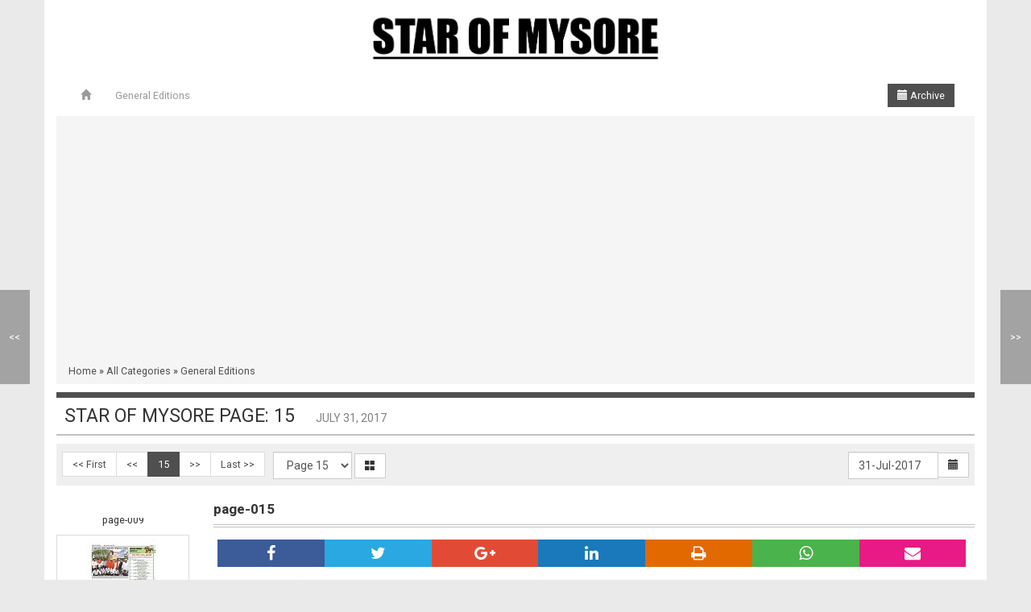

--- FILE ---
content_type: text/html
request_url: https://epaper.starofmysore.com/epaper/edition/164/star-mysore/page/15
body_size: 10988
content:
 
<!DOCTYPE html>
<!--[if lt IE 7]>      <html class="no-js lt-ie9 lt-ie8 lt-ie7"> <![endif]-->
<!--[if IE 7]>         <html class="no-js lt-ie9 lt-ie8"> <![endif]-->
<!--[if IE 8]>         <html class="no-js lt-ie9"> <![endif]-->
<!--[if gt IE 8]><!--> <html class="no-js"> <!--<![endif]-->
    <head>
        <meta name="viewport" content="width=device-width, initial-scale=1">
        <meta charset="utf-8" />
        <meta http-equiv="X-UA-Compatible" content="IE=edge,chrome=1" />
        <meta name="description" content="Read Mysuru&#039;s favorite daily evening Star of Mysore online. Stay updated with all the latest news and happenings of Mysore city." />
<meta name="keywords" content="" />
<meta property="og:title" content="Star of Mysore Page: 15 - Epaper | Read Newspaper Online" />
<meta property="og:url" content="https://epaper.starofmysore.com:443/epaper/edition/164/star-mysore/page/15" />
<meta property="og:site_name" content="Epaper | Read Newspaper Online" />
<meta property="og:description" content="Read Mysuru&#039;s favorite daily evening Star of Mysore online. Stay updated with all the latest news and happenings of Mysore city." />
<meta name="twitter:title" content="Star of Mysore Page: 15 - Epaper | Read Newspaper Online" />
<meta name="twitter:description" content="Read Mysuru&#039;s favorite daily evening Star of Mysore online. Stay updated with all the latest news and happenings of Mysore city." />
<meta property="og:image" content="https://epaper.starofmysore.com/imageprocessor?image=https%3A%2F%2Fepaper.starofmysore.com%2Fuploads%2Fepaper%2F2017-07%2F597f0e092f738.jpg&width=400&height=300&cropratio=4%3A3" />
<meta name="twitter:image" content="https://epaper.starofmysore.com/imageprocessor?image=https%3A%2F%2Fepaper.starofmysore.com%2Fuploads%2Fepaper%2F2017-07%2F597f0e092f738.jpg&width=400&height=300&cropratio=4%3A3" />
<meta name="twitter:card" content="summary_large_image" />
<link rel="stylesheet" type="text/css" href="/assets/43825b9c/jui/css/base/jquery-ui.css" />
<link rel="stylesheet" type="text/css" href="/assets/f58628bb/font-awesome/css/font-awesome.min.css" />
<link rel="stylesheet" type="text/css" href="/assets/f58628bb/bootstrap/css/bootstrap.min.css" />
<link rel="stylesheet" type="text/css" href="/assets/f58628bb//css/hover.css" />
<link rel="stylesheet" type="text/css" href="/themes/press/assets/coreassets/style.css" />
<link rel="stylesheet" type="text/css" href="/themes/press/assets/coreassets/responsive.css" />
<link rel="stylesheet" type="text/css" href="/assets/f58628bb/css/jquery.loadmask.css" />
<link rel="stylesheet" type="text/css" href="/assets/81e9a6a7/colorbox/example3/colorbox.css" />
<link rel="stylesheet" type="text/css" href="https://fonts.googleapis.com/css?family=Roboto:300,400,700" />
<link rel="stylesheet" type="text/css" href="/assets/3900422d/iealert/style.css" />
<style type="text/css">
/*<![CDATA[*/
                 
                .shareit_outer{
                    clear:both;
                    padding:5px;
                }
                .shareit{  
                    text-align:center;
                     
                    display:block;
                    float:left;
                    width:14.2%;
                    padding:3px;               
                    color:white;
                    font-size:20px;
                }
                .shareit:hover, .shareit:focus, .shareit:active{
                    color:white;
                    opacity:0.9;
                    text-decoration:none;
                }
                .facebook{ background-color:#3B5B99; }
                .twitter{ background-color:#29A8E1; }
                .google{ background-color:#E14B36 }
                .linkedin{ background-color:#1979BB }
                .whatsapp{ background-color:#4BB34C }
                .print{ background-color:#E26900 }
                .email{ background-color:#E81A86 }
                
/*]]>*/
</style>
<script type="185e6f9c652c27418552f2c3-text/javascript" src="/assets/43825b9c/jquery.js"></script>
<script type="185e6f9c652c27418552f2c3-text/javascript" src="/assets/43825b9c/jui/js/jquery-ui.min.js"></script>
<script type="185e6f9c652c27418552f2c3-text/javascript" src="/assets/f58628bb/js/jquery.scrollTo.min.js"></script>
<script type="185e6f9c652c27418552f2c3-text/javascript" src="/assets/f58628bb/js/jquery.mapster.js"></script>
<script type="185e6f9c652c27418552f2c3-text/javascript" src="/assets/f58628bb/js/modernizr.min.js"></script>
<script type="185e6f9c652c27418552f2c3-text/javascript" src="/assets/f58628bb/bootstrap/js/bootstrap.min.js"></script>
<script type="185e6f9c652c27418552f2c3-text/javascript" src="/assets/f58628bb/js/html5shiv.min.js"></script>
<script type="185e6f9c652c27418552f2c3-text/javascript" src="/assets/f58628bb/js/html5shiv-printshiv.min.js"></script>
<script type="185e6f9c652c27418552f2c3-text/javascript" src="/assets/f58628bb/js/jquery.loadmask.min.js"></script>
<script type="185e6f9c652c27418552f2c3-text/javascript" src="/assets/81e9a6a7/colorbox/jquery.colorbox-min.js"></script>
<script type="185e6f9c652c27418552f2c3-text/javascript" src="/assets/f58628bb/js/jquery.mobile.custom.min.js"></script>
<script type="185e6f9c652c27418552f2c3-text/javascript" src="/assets/3900422d/iealert.min.js"></script>
<title>Star of Mysore Page: 15 - Epaper | Read Newspaper Online</title> 
      


                <style>
            body{
                background-color:#eaeaea;
                background-image:url(https://epaper.starofmysore.com/uploads/);
                background-repeat:no-repeat;
                background-position:top center;       
                background-attachment: fixed;    
                font-family:'Roboto';
            }
            .page_heading, .epost-title a, .subcategory-block h3 a, .title-header, #page-heading-inner, .widget_title, .fcategorylist-block h4, .page-heading{
                font-family:'Roboto';
            }
            a{
                color:#4f4f4f;
            }
            a:hover{
                color:#4f4f4f;
            }
            .epost-title a, .subcategory-block h3 a, .fcategorylist-block h4 a, .widget_title i{
                color:#4f4f4f;                 
            } 
            .page-heading, #mainmenu,  .title-header{
                border-top-color: #4f4f4f;                
            } 
            .navbar-btn2, .navbar-btn2:hover, .navbar-btn2:focus, .navbar-btn2:active, .open .dropdown-toggle.navbar-btn2{
                background-color: #4f4f4f;
            }
             

            /******************************/
            /* PAGINATION CONTROL STYLING */
            /******************************/

            .pagination > li > a, 
            .pagination > li > span{
                color: #4f4f4f;
            }
            .pagination > li > a:hover, 
            .pagination > li > span:hover{
                color: #4f4f4f;
            }
            .pagination > .active > a, 
            .pagination > .active > span, 
            .pagination > .active > a:hover, 
            .pagination > .active > span:hover, 
            .pagination > .active > a:focus, 
            .pagination > .active > span:focus{
                background-color: #4f4f4f;    
                border-color: #4f4f4f;
            }



        </style>

                  
        <script type="185e6f9c652c27418552f2c3-text/javascript">
            $.fn.bootstrapBtn = $.fn.button.noConflict();
            $.ajaxSetup({
                type: "post",
                dataType: "json",
                error: function(XMLHttpRequest, textStatus, errorThrown) {
                    alert("Error : " + errorThrown + "\nStatus : " + textStatus);
                }
            });
        </script>
        <script async src="https://pagead2.googlesyndication.com/pagead/js/adsbygoogle.js?client=ca-pub-9153123967607992" crossorigin="anonymous" type="185e6f9c652c27418552f2c3-text/javascript"></script>

<script type="185e6f9c652c27418552f2c3-text/javascript">
  window._taboola = window._taboola || [];
  _taboola.push({article:'auto'});
  !function (e, f, u, i) {
    if (!document.getElementById(i)){
      e.async = 1;
      e.src = u;
      e.id = i;
      f.parentNode.insertBefore(e, f);
    }
  }(document.createElement('script'),
  document.getElementsByTagName('script')[0],
  '//cdn.taboola.com/libtrc/academynewspaperspvtltd/loader.js',
  'tb_loader_script');
  if(window.performance && typeof window.performance.mark == 'function')
    {window.performance.mark('tbl_ic');}
</script>



    </head>
    <body> 
        <script type="185e6f9c652c27418552f2c3-text/javascript">
$("body").iealert({
  support: "ie8",
  title:"Did you know that your Internet Explorer is out of date?",
  text: "To get the best possible experience using our site we recommend that you upgrade to a modern web browser. To download a newer web browser click on the Upgrade button.",
  upgradeTitle: "Upgrade"
});    
</script>
        <div class="loading"><i class="fa fa-spinner fa-pulse"></i> Please wait</div>
        <script type="185e6f9c652c27418552f2c3-text/javascript">
            $(".loading").dialog({
                autoOpen:false,
                modal:true,
                 dialogClass: "loading_outer",
                 height:40,
                 width:160,
                 resizable:false,
            });
        </script>
        
        
        
        <section class="container outer">
    <header id="header">
        <div class="row">
	   <div class="col-sm-4">
            </div>
            <div class="col-sm-4 site-logo hidden-xs">
                                <a href="https://epaper.starofmysore.com">
                    <img src="/uploads/58a94ba784d41.png" alt="Epaper | Read Newspaper Online" />
                </a>
            </div>
            <div class="col-sm-4 hidden-xs hidden-sm">
                            </div>
             
        </div>
    </header>
    <nav id="mainmenu">
        <div class="navbar navbar-default navbar-inverse">                    
            <div class="navbar-inner">

                <div class="navbar-header">
                    
                    
          		<style>
		.ui-datepicker{
	z-index:3 !important;
}
		</style>

<input
	style="width: 0px; height: 35px; border: none; background: transparent; visibility: hidden; border-color:transparent; display:hidden"
	type="text" id="datetext_topcalender69706c49ebce7"
	name="datetext_topcalender69706c49ebce7"
	value="31 Jul 2017" />

<a id="datebtn_topcalender69706c49ebce7" style="" class="btn btn-primary navbar-btn2 btnTopCalender" href="#"><span class="glyphicon glyphicon-calendar"></span> Archive</a>




<script type="185e6f9c652c27418552f2c3-text/javascript">      
        var array = ["2021-01-22","2021-01-23","2021-01-24","2021-01-25","2021-01-27","2021-01-28","2021-01-29","2021-01-30","2021-01-31","2021-02-01","2021-02-02","2021-02-03","2021-02-04","2021-02-05","2021-02-06","2021-02-07","2021-02-08","2021-02-09","2021-02-10","2021-02-11","2021-02-12","2021-02-13","2021-02-14","2021-02-15","2021-02-16","2021-02-17","2021-02-18","2021-02-19","2021-02-20","2021-02-21","2021-02-22","2021-02-23","2021-02-24","2021-02-25","2021-02-26","2021-02-27","2021-02-28","2021-03-01","2021-03-02","2021-03-03","2021-03-04","2021-03-05","2021-03-06","2021-03-07","2021-03-08","2021-03-09","2021-03-10","2021-03-12","2021-03-13","2021-03-14","2021-03-15","2021-03-16","2021-03-17","2021-03-18","2021-03-19","2021-03-20","2021-03-21","2021-03-22","2021-03-23","2021-03-24","2021-03-25","2021-03-26","2021-03-27","2021-03-28","2021-03-29","2021-03-30","2021-03-31","2021-04-01","2021-04-02","2021-04-03","2021-04-04","2021-04-05","2021-04-06","2021-04-07","2021-04-08","2021-04-09","2021-04-10","2021-04-11","2021-04-12","2021-04-14","2021-04-15","2021-04-16","2021-04-17","2021-04-18","2021-04-19","2021-04-20","2021-04-21","2021-04-22","2021-04-23","2021-04-24","2021-04-25","2021-04-26","2021-04-27","2021-04-28","2021-04-29","2021-04-30","2021-05-02","2021-05-03","2021-05-04","2021-05-05","2021-05-06","2021-05-07","2021-05-08","2021-05-09","2021-05-10","2021-05-11","2021-05-12","2021-05-13","2021-05-14","2021-05-15","2021-05-16","2021-05-17","2021-05-18","2021-05-19","2021-05-20","2021-05-21","2021-05-22","2021-05-23","2021-05-24","2021-05-25","2021-05-26","2021-05-27","2021-05-28","2021-05-29","2021-05-30","2021-05-31","2021-06-01","2021-06-02","2021-06-03","2021-06-04","2021-06-05","2021-06-06","2021-06-07","2021-06-08","2021-06-09","2021-06-10","2021-06-11","2021-06-12","2021-06-13","2021-06-14","2021-06-15","2021-06-16","2021-06-17","2021-06-18","2021-06-19","2021-06-20","2021-06-21","2021-06-22","2021-06-23","2021-06-24","2021-06-25","2021-06-26","2021-06-27","2021-06-28","2021-06-29","2021-06-30","2021-07-01","2021-07-02","2021-07-03","2021-07-04","2021-07-05","2021-07-06","2021-07-07","2021-07-08","2021-07-09","2021-07-10","2021-07-11","2021-07-12","2021-07-13","2021-07-14","2021-07-15","2021-07-16","2021-07-17","2021-07-18","2021-07-19","2021-07-20","2021-07-21","2021-07-22","2021-07-23","2021-07-24","2021-07-25","2021-07-26","2021-07-27","2021-07-28","2021-07-29","2021-07-30","2021-07-31","2021-08-01","2021-08-02","2021-08-03","2021-08-04","2021-08-05","2021-08-06","2021-08-07","2021-08-08","2021-08-09","2021-08-10","2021-08-11","2021-08-12","2021-08-13","2021-08-14","2021-08-16","2021-08-17","2021-08-18","2021-08-19","2021-08-20","2021-08-21","2021-08-22","2021-08-23","2021-08-24","2021-08-25","2021-08-26","2021-08-27","2021-08-28","2021-08-29","2021-08-30","2021-08-31","2021-09-01","2021-09-02","2021-09-03","2021-09-04","2021-09-05","2021-09-06","2021-09-07","2021-09-08","2021-09-09","2021-09-11","2021-09-12","2021-09-13","2021-09-14","2021-09-15","2021-09-16","2021-09-17","2021-09-18","2021-09-19","2021-09-20","2021-09-21","2021-09-22","2021-09-23","2021-09-24","2021-09-25","2021-09-26","2021-09-27","2021-09-28","2021-09-29","2021-09-30","2021-10-01","2021-10-02","2021-10-03","2021-10-04","2021-10-05","2021-10-06","2021-10-07","2021-10-08","2021-10-09","2021-10-10","2021-10-11","2021-10-12","2021-10-13","2021-10-16","2021-10-17","2021-10-18","2021-10-19","2021-10-20","2021-10-21","2021-10-22","2021-10-23","2021-10-24","2021-10-25","2021-10-26","2021-10-27","2021-10-28","2021-10-29","2021-10-30","2021-10-31","2021-11-02","2021-11-03","2021-11-04","2021-11-06","2021-11-07","2021-11-08","2021-11-09","2021-11-10","2021-11-11","2021-11-12","2021-11-13","2021-11-14","2021-11-15","2021-11-16","2021-11-17","2021-11-18","2021-11-19","2021-11-20","2021-11-21","2021-11-22","2021-11-23","2021-11-24","2021-11-25","2021-11-26","2021-11-27","2021-11-28","2021-11-29","2021-11-30","2021-12-01","2021-12-02","2021-12-03","2021-12-04","2021-12-05","2021-12-06","2021-12-07","2021-12-08","2021-12-09","2021-12-10","2021-12-11","2021-12-12","2021-12-13","2021-12-14","2021-12-15","2021-12-16","2021-12-17","2021-12-18","2021-12-19","2021-12-20","2021-12-21","2021-12-22","2021-12-23","2021-12-24","2021-12-25","2021-12-26","2021-12-27","2021-12-28","2021-12-29","2021-12-30","2021-12-31","2022-01-01","2022-01-02","2022-01-03","2022-01-04","2022-01-05","2022-01-06","2022-01-07","2022-01-08","2022-01-09","2022-01-10","2022-01-11","2022-01-12","2022-01-13","2022-01-14","2022-01-16","2022-01-17","2022-01-18","2022-01-19","2022-01-20","2022-01-21","2022-01-22","2022-01-23","2022-01-24","2022-01-25","2022-01-27","2022-01-28","2022-01-29","2022-01-30","2022-01-31","2022-02-01","2022-02-02","2022-02-03","2022-02-04","2022-02-05","2022-02-06","2022-02-07","2022-02-08","2022-02-09","2022-02-10","2022-02-11","2022-02-12","2022-02-13","2022-02-14","2022-02-15","2022-02-16","2022-02-17","2022-02-18","2022-02-19","2022-02-20","2022-02-21","2022-02-22","2022-02-23","2022-02-24","2022-02-25","2022-02-26","2022-02-27","2022-02-28","2022-03-02","2022-03-03","2022-03-04","2022-03-05","2022-03-06","2022-03-07","2022-03-08","2022-03-09","2022-03-10","2022-03-11","2022-03-12","2022-03-13","2022-03-14","2022-03-15","2022-03-16","2022-03-17","2022-03-18","2022-03-19","2022-03-20","2022-03-21","2022-03-22","2022-03-23","2022-03-24","2022-03-25","2022-03-26","2022-03-27","2022-03-28","2022-03-29","2022-03-30","2022-03-31","2022-04-01","2022-04-03","2022-04-04","2022-04-05","2022-04-06","2022-04-07","2022-04-08","2022-04-09","2022-04-10","2022-04-11","2022-04-12","2022-04-13","2022-04-14","2022-04-15","2022-04-16","2022-04-17","2022-04-18","2022-04-19","2022-04-20","2022-04-21","2022-04-22","2022-04-23","2022-04-24","2022-04-25","2022-04-26","2022-04-27","2022-04-28","2022-04-29","2022-04-30","2022-05-02","2022-05-03","2022-05-04","2022-05-05","2022-05-06","2022-05-07","2022-05-08","2022-05-09","2022-05-10","2022-05-11","2022-05-12","2022-05-13","2022-05-14","2022-05-15","2022-05-16","2022-05-17","2022-05-18","2022-05-19","2022-05-20","2022-05-21","2022-05-22","2022-05-23","2022-05-24","2022-05-25","2022-05-26","2022-05-27","2022-05-28","2022-05-29","2022-05-30","2022-05-31","2022-06-01","2022-06-02","2022-06-03","2022-06-04","2022-06-05","2022-06-06","2022-06-07","2022-06-08","2022-06-09","2022-06-10","2022-06-11","2022-06-12","2022-06-13","2022-06-14","2022-06-15","2022-06-16","2022-06-17","2022-06-18","2022-06-19","2022-06-20","2022-06-21","2022-06-22","2022-06-23","2022-06-24","2022-06-25","2022-06-26","2022-06-27","2022-06-28","2022-06-29","2022-06-30","2022-07-01","2022-07-02","2022-07-03","2022-07-04","2022-07-05","2022-07-06","2022-07-07","2022-07-08","2022-07-09","2022-07-10","2022-07-11","2022-07-12","2022-07-13","2022-07-14","2022-07-15","2022-07-16","2022-07-17","2022-07-18","2022-07-19","2022-07-20","2022-07-21","2022-07-22","2022-07-23","2022-07-24","2022-07-25","2022-07-26","2022-07-27","2022-07-28","2022-07-29","2022-07-30","2022-07-31","2022-08-01","2022-08-02","2022-08-03","2022-08-04","2022-08-05","2022-08-06","2022-08-07","2022-08-08","2022-08-09","2022-08-10","2022-08-11","2022-08-12","2022-08-13","2022-08-14","2022-08-16","2022-08-17","2022-08-18","2022-08-20","2022-08-21","2022-08-22","2022-08-23","2022-08-24","2022-08-25","2022-08-26","2022-08-27","2022-08-28","2022-08-29","2022-08-30","2022-09-01","2022-09-02","2022-09-03","2022-09-04","2022-09-05","2022-09-06","2022-09-07","2022-09-08","2022-09-09","2022-09-10","2022-09-11","2022-09-12","2022-09-13","2022-09-14","2022-09-15","2022-09-16","2022-09-17","2022-09-18","2022-09-19","2022-09-20","2022-09-21","2022-09-22","2022-09-23","2022-09-24","2022-09-25","2022-09-26","2022-09-27","2022-09-28","2022-09-29","2022-09-30","2022-10-01","2022-10-02","2022-10-03","2022-10-06","2022-10-07","2022-10-08","2022-10-09","2022-10-10","2022-10-11","2022-10-12","2022-10-13","2022-10-14","2022-10-15","2022-10-16","2022-10-17","2022-10-18","2022-10-19","2022-10-20","2022-10-21","2022-10-22","2022-10-23","2022-10-24","2022-10-25","2022-10-27","2022-10-28","2022-10-29","2022-10-30","2022-10-31","2022-11-02","2022-11-03","2022-11-04","2022-11-05","2022-11-06","2022-11-07","2022-11-08","2022-11-09","2022-11-10","2022-11-11","2022-11-12","2022-11-13","2022-11-14","2022-11-15","2022-11-16","2022-11-17","2022-11-18","2022-11-19","2022-11-20","2022-11-21","2022-11-22","2022-11-23","2022-11-24","2022-11-25","2022-11-26","2022-11-27","2022-11-28","2022-11-29","2022-11-30","2022-12-01","2022-12-02","2022-12-03","2022-12-04","2022-12-05","2022-12-06","2022-12-07","2022-12-08","2022-12-09","2022-12-10","2022-12-11","2022-12-12","2022-12-13","2022-12-14","2022-12-15","2022-12-16","2022-12-17","2022-12-18","2022-12-19","2022-12-20","2022-12-21","2022-12-22","2022-12-23","2022-12-24","2022-12-25","2022-12-26","2022-12-27","2022-12-28","2022-12-29","2022-12-30","2022-12-31","2023-01-01","2023-01-02","2023-01-03","2023-01-04","2023-01-05","2023-01-06","2023-01-07","2023-01-08","2023-01-09","2023-01-10","2023-01-11","2023-01-12","2023-01-13","2023-01-14","2023-01-16","2023-01-17","2023-01-18","2023-01-19","2023-01-20","2023-01-21","2023-01-22","2023-01-23","2023-01-24","2023-01-25","2023-01-27","2023-01-28","2023-01-29","2023-01-30","2023-01-31","2023-02-01","2023-02-02","2023-02-03","2023-02-04","2023-02-05","2023-02-06","2023-02-07","2023-02-08","2023-02-09","2023-02-10","2023-02-11","2023-02-12","2023-02-13","2023-02-14","2023-02-15","2023-02-16","2023-02-17","2023-02-19","2023-02-20","2023-02-21","2023-02-22","2023-02-23","2023-02-24","2023-02-25","2023-02-26","2023-02-27","2023-02-28","2023-03-01","2023-03-02","2023-03-03","2023-03-04","2023-03-05","2023-03-06","2023-03-07","2023-03-08","2023-03-09","2023-03-10","2023-03-11","2023-03-12","2023-03-13","2023-03-14","2023-03-15","2023-03-16","2023-03-17","2023-03-18","2023-03-19","2023-03-20","2023-03-21","2023-03-23","2023-03-24","2023-03-25","2023-03-26","2023-03-27","2023-03-28","2023-03-29","2023-03-30","2023-03-31","2023-04-01","2023-04-02","2023-04-03","2023-04-04","2023-04-05","2023-04-06","2023-04-07","2023-04-08","2023-04-09","2023-04-10","2023-04-11","2023-04-12","2023-04-13","2023-04-14","2023-04-15","2023-04-16","2023-04-17","2023-04-18","2023-04-19","2023-04-20","2023-04-21","2023-04-22","2023-04-23","2023-04-24","2023-04-25","2023-04-26","2023-04-27","2023-04-28","2023-04-29","2023-04-30","2023-05-02","2023-05-03","2023-05-04","2023-05-05","2023-05-06","2023-05-07","2023-05-08","2023-05-09","2023-05-10","2023-05-11","2023-05-12","2023-05-13","2023-05-14","2023-05-15","2023-05-16","2023-05-17","2023-05-18","2023-05-19","2023-05-20","2023-05-21","2023-05-22","2023-05-23","2023-05-24","2023-05-25","2023-05-26","2023-05-27","2023-05-28","2023-05-29","2023-05-30","2023-05-31","2023-06-01","2023-06-02","2023-06-03","2023-06-04","2023-06-05","2023-06-06","2023-06-07","2023-06-08","2023-06-09","2023-06-10","2023-06-11","2023-06-12","2023-06-13","2023-06-14","2023-06-15","2023-06-16","2023-06-17","2023-06-18","2023-06-19","2023-06-20","2023-06-21","2023-06-22","2023-06-23","2023-06-24","2023-06-25","2023-06-26","2023-06-27","2023-06-28","2023-06-29","2023-06-30","2023-07-01","2023-07-02","2023-07-03","2023-07-04","2023-07-05","2023-07-06","2023-07-07","2023-07-08","2023-07-09","2023-07-10","2023-07-11","2023-07-12","2023-07-13","2023-07-14","2023-07-15","2023-07-16","2023-07-17","2023-07-18","2023-07-19","2023-07-20","2023-07-21","2023-07-22","2023-07-23","2023-07-24","2023-07-25","2023-07-26","2023-07-27","2023-07-28","2023-07-29","2023-07-30","2023-07-31","2023-08-01","2023-08-02","2023-08-03","2023-08-04","2023-08-05","2023-08-06","2023-08-07","2023-08-08","2023-08-09","2023-08-10","2023-08-11","2023-08-12","2023-08-13","2023-08-14","2023-08-16","2023-08-17","2023-08-18","2023-08-19","2023-08-20","2023-08-21","2023-08-22","2023-08-23","2023-08-24","2023-08-25","2023-08-26","2023-08-27","2023-08-28","2023-08-29","2023-08-30","2023-08-31","2023-09-01","2023-09-02","2023-09-03","2023-09-04","2023-09-05","2023-09-06","2023-09-07","2023-09-08","2023-09-09","2023-09-10","2023-09-11","2023-09-12","2023-09-13","2023-09-14","2023-09-15","2023-09-16","2023-09-17","2023-09-19","2023-09-20","2023-09-21","2023-09-22","2023-09-23","2023-09-24","2023-09-25","2023-09-26","2023-09-27","2023-09-28","2023-09-29","2023-09-30","2023-10-01","2023-10-02","2023-10-03","2023-10-04","2023-10-05","2023-10-06","2023-10-07","2023-10-08","2023-10-09","2023-10-10","2023-10-11","2023-10-12","2023-10-13","2023-10-14","2023-10-15","2023-10-16","2023-10-17","2023-10-18","2023-10-19","2023-10-20","2023-10-21","2023-10-22","2023-10-25","2023-10-26","2023-10-27","2023-10-28","2023-10-29","2023-10-30","2023-10-31","2023-11-02","2023-11-03","2023-11-04","2023-11-05","2023-11-06","2023-11-07","2023-11-08","2023-11-09","2023-11-10","2023-11-11","2023-11-12","2023-11-13","2023-11-15","2023-11-16","2023-11-17","2023-11-18","2023-11-19","2023-11-20","2023-11-21","2023-11-22","2023-11-23","2023-11-24","2023-11-25","2023-11-26","2023-11-27","2023-11-28","2023-11-29","2023-11-30","2023-12-01","2023-12-02","2023-12-03","2023-12-04","2023-12-05","2023-12-06","2023-12-07","2023-12-08","2023-12-09","2023-12-10","2023-12-11","2023-12-12","2023-12-13","2023-12-14","2023-12-15","2023-12-16","2023-12-17","2023-12-18","2023-12-19","2023-12-20","2023-12-21","2023-12-22","2023-12-23","2023-12-24","2023-12-25","2023-12-26","2023-12-27","2023-12-28","2023-12-29","2023-12-30","2023-12-31","2024-01-01","2024-01-02","2024-01-03","2024-01-04","2024-01-05","2024-01-06","2024-01-07","2024-01-08","2024-01-09","2024-01-10","2024-01-11","2024-01-12","2024-01-13","2024-01-14","2024-01-16","2024-01-17","2024-01-18","2024-01-19","2024-01-20","2024-01-21","2024-01-22","2024-01-23","2024-01-24","2024-01-25","2024-01-27","2024-01-28","2024-01-29","2024-01-30","2024-01-31","2024-02-01","2024-02-02","2024-02-03","2024-02-04","2024-02-05","2024-02-06","2024-02-07","2024-02-08","2024-02-09","2024-02-10","2024-02-11","2024-02-12","2024-02-13","2024-02-14","2024-02-15","2024-02-16","2024-02-17","2024-02-18","2024-02-19","2024-02-20","2024-02-21","2024-02-22","2024-02-23","2024-02-24","2024-02-25","2024-02-26","2024-02-27","2024-02-28","2024-02-29","2024-03-01","2024-03-02","2024-03-03","2024-03-04","2024-03-05","2024-03-06","2024-03-07","2024-03-09","2024-03-10","2024-03-11","2024-03-12","2024-03-13","2024-03-14","2024-03-15","2024-03-16","2024-03-17","2024-03-18","2024-03-19","2024-03-20","2024-03-21","2024-03-22","2024-03-23","2024-03-24","2024-03-25","2024-03-26","2024-03-27","2024-03-28","2024-03-29","2024-03-30","2024-03-31","2024-04-01","2024-04-02","2024-04-03","2024-04-04","2024-04-05","2024-04-06","2024-04-07","2024-04-08","2024-04-10","2024-04-11","2024-04-12","2024-04-13","2024-04-14","2024-04-15","2024-04-16","2024-04-17","2024-04-18","2024-04-19","2024-04-20","2024-04-21","2024-04-22","2024-04-23","2024-04-24","2024-04-25","2024-04-26","2024-04-27","2024-04-28","2024-04-29","2024-04-30","2024-05-01","2024-05-03","2024-05-04","2024-05-05","2024-05-06","2024-05-07","2024-05-08","2024-05-09","2024-05-10","2024-05-11","2024-05-12","2024-05-13","2024-05-14","2024-05-15","2024-05-16","2024-05-17","2024-05-18","2024-05-19","2024-05-20","2024-05-21","2024-05-22","2024-05-23","2024-05-24","2024-05-25","2024-05-26","2024-05-27","2024-05-28","2024-05-29","2024-05-30","2024-05-31","2024-06-01","2024-06-02","2024-06-03","2024-06-04","2024-06-05","2024-06-06","2024-06-07","2024-06-08","2024-06-09","2024-06-10","2024-06-11","2024-06-12","2024-06-13","2024-06-14","2024-06-15","2024-06-16","2024-06-17","2024-06-18","2024-06-19","2024-06-20","2024-06-21","2024-06-22","2024-06-23","2024-06-24","2024-06-25","2024-06-26","2024-06-27","2024-06-28","2024-06-29","2024-06-30","2024-07-01","2024-07-02","2024-07-03","2024-07-04","2024-07-05","2024-07-06","2024-07-07","2024-07-08","2024-07-09","2024-07-10","2024-07-11","2024-07-12","2024-07-13","2024-07-14","2024-07-15","2024-07-16","2024-07-17","2024-07-18","2024-07-19","2024-07-20","2024-07-21","2024-07-22","2024-07-23","2024-07-24","2024-07-25","2024-07-26","2024-07-27","2024-07-28","2024-07-29","2024-07-30","2024-07-31","2024-08-01","2024-08-02","2024-08-03","2024-08-04","2024-08-05","2024-08-06","2024-08-07","2024-08-08","2024-08-09","2024-08-10","2024-08-11","2024-08-12","2024-08-13","2024-08-14","2024-08-16","2024-08-17","2024-08-18","2024-08-19","2024-08-20","2024-08-21","2024-08-22","2024-08-23","2024-08-24","2024-08-25","2024-08-26","2024-08-27","2024-08-28","2024-08-29","2024-08-30","2024-08-31","2024-09-01","2024-09-02","2024-09-03","2024-09-04","2024-09-05","2024-09-06","2024-09-08","2024-09-09","2024-09-10","2024-09-11","2024-09-12","2024-09-13","2024-09-14","2024-09-15","2024-09-16","2024-09-17","2024-09-18","2024-09-19","2024-09-20","2024-09-21","2024-09-22","2024-09-23","2024-09-24","2024-09-25","2024-09-26","2024-09-27","2024-09-28","2024-09-29","2024-09-30","2024-10-01","2024-10-02","2024-10-03","2024-10-04","2024-10-05","2024-10-06","2024-10-07","2024-10-08","2024-10-09","2024-10-10","2024-10-13","2024-10-14","2024-10-15","2024-10-16","2024-10-17","2024-10-18","2024-10-19","2024-10-20","2024-10-21","2024-10-22","2024-10-23","2024-10-24","2024-10-25","2024-10-26","2024-10-27","2024-10-28","2024-10-29","2024-10-30","2024-10-31","2024-11-03","2024-11-04","2024-11-05","2024-11-06","2024-11-07","2024-11-08","2024-11-09","2024-11-10","2024-11-11","2024-11-12","2024-11-13","2024-11-14","2024-11-15","2024-11-16","2024-11-17","2024-11-18","2024-11-19","2024-11-20","2024-11-21","2024-11-22","2024-11-23","2024-11-24","2024-11-25","2024-11-26","2024-11-27","2024-11-28","2024-11-29","2024-11-30","2024-12-01","2024-12-02","2024-12-03","2024-12-04","2024-12-05","2024-12-06","2024-12-07","2024-12-08","2024-12-09","2024-12-10","2024-12-11","2024-12-12","2024-12-13","2024-12-14","2024-12-15","2024-12-16","2024-12-17","2024-12-18","2024-12-19","2024-12-20","2024-12-21","2024-12-22","2024-12-23","2024-12-24","2024-12-25","2024-12-26","2024-12-27","2024-12-28","2024-12-29","2024-12-30","2024-12-31","2025-01-01","2025-01-02","2025-01-03","2025-01-04","2025-01-05","2025-01-06","2025-01-07","2025-01-08","2025-01-09","2025-01-10","2025-01-11","2025-01-12","2025-01-13","2025-01-15","2025-01-16","2025-01-17","2025-01-18","2025-01-19","2025-01-20","2025-01-21","2025-01-22","2025-01-23","2025-01-24","2025-01-25","2025-01-27","2025-01-28","2025-01-29","2025-01-30","2025-01-31","2025-02-01","2025-02-02","2025-02-03","2025-02-04","2025-02-05","2025-02-06","2025-02-07","2025-02-08","2025-02-09","2025-02-10","2025-02-11","2025-02-12","2025-02-13","2025-02-14","2025-02-15","2025-02-16","2025-02-17","2025-02-18","2025-02-19","2025-02-20","2025-02-21","2025-02-22","2025-02-23","2025-02-24","2025-02-25","2025-02-27","2025-02-28","2025-03-01","2025-03-02","2025-03-03","2025-03-04","2025-03-05","2025-03-06","2025-03-07","2025-03-08","2025-03-09","2025-03-10","2025-03-11","2025-03-12","2025-03-13","2025-03-14","2025-03-15","2025-03-16","2025-03-17","2025-03-18","2025-03-19","2025-03-20","2025-03-21","2025-03-22","2025-03-23","2025-03-24","2025-03-25","2025-03-26","2025-03-28","2025-03-29","2025-03-31","2025-04-01","2025-04-02","2025-04-03","2025-04-04","2025-04-05","2025-04-06","2025-04-07","2025-04-08","2025-04-09","2025-04-10","2025-04-11","2025-04-12","2025-04-13","2025-04-14","2025-03-27","2025-04-15","2025-04-16","2025-04-17","2025-04-18","2025-04-19","2025-04-20","2025-04-21","2025-04-22","2025-04-23","2025-04-24","2025-04-25","2025-04-26","2025-04-27","2025-04-28","2025-04-29","2025-04-30","2025-05-02","2025-05-03","2025-05-04","2025-05-05","2025-05-06","2025-05-07","2025-05-08","2025-05-09","2025-05-10","2025-05-11","2025-05-12","2025-05-13","2025-05-14","2025-05-15","2025-05-16","2025-05-17","2025-05-18","2025-05-19","2025-05-20","2025-05-21","2025-05-22","2025-05-23","2025-05-24","2025-05-25","2025-05-26","2025-05-27","2025-05-28","2025-05-29","2025-05-30","2025-05-31","2025-06-01","2025-06-02","2025-06-03","2025-06-04","2025-06-05","2025-06-06","2025-06-07","2025-06-08","2025-06-09","2025-06-10","2025-06-11","2025-06-12","2025-06-13","2025-06-14","2025-06-15","2025-06-16","2025-06-17","2025-06-18","2025-06-19","2025-06-20","2025-06-21","2025-06-22","2025-06-23","2025-06-24","2025-06-25","2025-06-26","2025-06-27","2025-06-28","2025-06-29","2025-06-30","2025-07-01","2025-07-02","2025-07-03","2025-07-04","2025-07-05","2025-07-06","2025-07-07","2025-07-08","2025-07-09","2025-07-10","2025-07-11","2025-07-12","2025-07-13","2025-07-14","2025-07-15","2025-07-16","2025-07-17","2025-07-18","2025-07-19","2025-07-20","2025-07-21","2025-07-22","2025-07-23","2025-07-24","2025-07-25","2025-07-26","2025-07-27","2025-07-28","2025-07-29","2025-07-30","2025-07-31","2025-08-01","2025-08-02","2025-08-03","2025-08-04","2025-08-05","2025-08-06","2025-08-07","2025-08-08","2025-08-09","2025-08-10","2025-08-11","2025-08-12","2025-08-13","2025-08-14","2025-08-16","2025-08-17","2025-08-18","2025-08-19","2025-08-20","2025-08-21","2025-08-22","2025-08-23","2025-08-24","2025-08-25","2025-08-26","2025-08-28","2025-08-29","2025-08-30","2025-08-31","2025-09-01","2025-09-02","2025-09-03","2025-09-04","2025-09-05","2025-09-06","2025-09-07","2025-09-08","2025-09-09","2025-09-10","2025-09-11","2025-09-12","2025-09-13","2025-09-14","2025-09-15","2025-09-16","2025-09-17","2025-09-18","2025-09-19","2025-09-20","2025-09-21","2025-09-22","2025-09-23","2025-09-24","2025-09-25","2025-09-26","2025-09-27","2025-09-28","2025-09-29","2025-09-30","2025-10-03","2025-10-04","2025-10-05","2025-10-06","2025-10-07","2025-10-08","2025-10-09","2025-10-10","2025-10-11","2025-10-12","2025-10-13","2025-10-14","2025-10-15","2025-10-16","2025-10-17","2025-10-18","2025-10-19","2025-10-20","2025-10-21","2025-10-23","2025-10-24","2025-10-25","2025-10-26","2025-10-27","2025-10-28","2025-10-29","2025-10-30","2025-10-31","2025-11-02","2025-11-03","2025-11-04","2025-11-05","2025-11-06","2025-11-07","2025-11-08","2025-11-09","2025-11-10","2025-11-11","2025-11-12","2025-11-13","2025-11-14","2025-11-15","2025-11-16","2025-11-17","2025-11-18","2025-11-19","2025-11-20","2025-11-21","2025-11-22","2025-11-23","2025-11-24","2025-11-25","2025-11-26","2025-11-27","2025-11-28","2025-11-29","2025-11-30","2025-12-01","2025-12-02","2025-12-03","2025-12-04","2025-12-05","2025-12-06","2025-12-07","2025-12-08","2025-12-09","2025-12-10","2025-12-11","2025-12-12","2025-12-13","2025-12-14","2025-12-15","2025-12-16","2025-12-17","2025-12-18","2025-12-19","2025-12-20","2025-12-21","2025-12-22","2025-12-23","2025-12-24","2025-12-25","2025-12-26","2025-12-27","2025-12-28","2025-12-29","2025-12-30","2025-12-31","2026-01-01","2026-01-02","2026-01-03","2026-01-04","2026-01-05","2026-01-06","2026-01-07","2026-01-08","2026-01-09","2026-01-10","2026-01-11","2026-01-12","2026-01-13","2026-01-14","2026-01-16","2026-01-17","2026-01-18","2026-01-19","2026-01-20"];
         
        $(document).on("click","#datebtn_topcalender69706c49ebce7",function(e){
            e.preventDefault();
            
            $("#datetext_topcalender69706c49ebce7").datepicker({
                dateFormat: "dd M yy",
                currentText: "31 Jul 2017",
                changeMonth: true,
                changeYear: true,    
                minDate: "-4Y",
                maxDate: "Y",   
                beforeShowDay: function(date){
                    var string = jQuery.datepicker.formatDate('yy-mm-dd', date);                        
                    var oldDate = new Date();                         
                    oldDate.setFullYear(oldDate.getFullYear()-5);                                                  
                    var thisDate = new Date(string);

                    if(thisDate.getTime() <= oldDate.getTime()){
                        return [ true ];
                    } else {
                      return [ array.indexOf(string) > -1 ];
                    }
                },
                onSelect: function(dateText) {
                    var url = "/epaper/go/T_ARC/T_CAT";
                    url = url.replace("T_ARC",dateText);
                    url = url.replace("T_CAT","0");
                    window.location = url;
                }
                });
            
            
            $("#datetext_topcalender69706c49ebce7").datepicker("show");
        });

</script>

 
                    
                   <!-- <button type="button" class="navbar-toggle collapsed" data-toggle="collapse" data-target="#bs-example-navbar-collapse-1" aria-expanded="false">
                        <span class="sr-only">Toggle navigation</span>
                        <span class="icon-bar"></span>
                        <span class="icon-bar"></span>
                        <span class="icon-bar"></span>
                    </button>-->
                                            <a class="navbar-brand visible-xs" style='padding:0px;' href="/">
                            <img class="mobile-logo" src="/uploads/5e27ec47b309d.png" />
                        </a>
                                        </div>
                <div class="collapse navbar-collapse" id="bs-example-navbar-collapse-1">
                    <ul class="nav navbar-nav"> 
                        <li class="hidden-xs"><a rel="nofollow" href="/"><span class='glyphicon glyphicon-home'></span></a></li>
                        <li><a target="_self" href="/epaper/category/1/genaral">General Editions</a></li>                    </ul>
                                        <div class="pull-right archive-bar" style="margin-right:10px;">      
                        <span class="hidden-xs">
                        		<style>
		.ui-datepicker{
	z-index:3 !important;
}
		</style>

<input
	style="width: 0px; height: 35px; border: none; background: transparent; visibility: hidden; border-color:transparent; display:hidden"
	type="text" id="datetext_topcalender69706c49ec087"
	name="datetext_topcalender69706c49ec087"
	value="31 Jul 2017" />

<a id="datebtn_topcalender69706c49ec087" style="" class="btn btn-primary navbar-btn2 btnTopCalender" href="#"><span class="glyphicon glyphicon-calendar"></span> Archive</a>




<script type="185e6f9c652c27418552f2c3-text/javascript">      
        var array = ["2021-01-22","2021-01-23","2021-01-24","2021-01-25","2021-01-27","2021-01-28","2021-01-29","2021-01-30","2021-01-31","2021-02-01","2021-02-02","2021-02-03","2021-02-04","2021-02-05","2021-02-06","2021-02-07","2021-02-08","2021-02-09","2021-02-10","2021-02-11","2021-02-12","2021-02-13","2021-02-14","2021-02-15","2021-02-16","2021-02-17","2021-02-18","2021-02-19","2021-02-20","2021-02-21","2021-02-22","2021-02-23","2021-02-24","2021-02-25","2021-02-26","2021-02-27","2021-02-28","2021-03-01","2021-03-02","2021-03-03","2021-03-04","2021-03-05","2021-03-06","2021-03-07","2021-03-08","2021-03-09","2021-03-10","2021-03-12","2021-03-13","2021-03-14","2021-03-15","2021-03-16","2021-03-17","2021-03-18","2021-03-19","2021-03-20","2021-03-21","2021-03-22","2021-03-23","2021-03-24","2021-03-25","2021-03-26","2021-03-27","2021-03-28","2021-03-29","2021-03-30","2021-03-31","2021-04-01","2021-04-02","2021-04-03","2021-04-04","2021-04-05","2021-04-06","2021-04-07","2021-04-08","2021-04-09","2021-04-10","2021-04-11","2021-04-12","2021-04-14","2021-04-15","2021-04-16","2021-04-17","2021-04-18","2021-04-19","2021-04-20","2021-04-21","2021-04-22","2021-04-23","2021-04-24","2021-04-25","2021-04-26","2021-04-27","2021-04-28","2021-04-29","2021-04-30","2021-05-02","2021-05-03","2021-05-04","2021-05-05","2021-05-06","2021-05-07","2021-05-08","2021-05-09","2021-05-10","2021-05-11","2021-05-12","2021-05-13","2021-05-14","2021-05-15","2021-05-16","2021-05-17","2021-05-18","2021-05-19","2021-05-20","2021-05-21","2021-05-22","2021-05-23","2021-05-24","2021-05-25","2021-05-26","2021-05-27","2021-05-28","2021-05-29","2021-05-30","2021-05-31","2021-06-01","2021-06-02","2021-06-03","2021-06-04","2021-06-05","2021-06-06","2021-06-07","2021-06-08","2021-06-09","2021-06-10","2021-06-11","2021-06-12","2021-06-13","2021-06-14","2021-06-15","2021-06-16","2021-06-17","2021-06-18","2021-06-19","2021-06-20","2021-06-21","2021-06-22","2021-06-23","2021-06-24","2021-06-25","2021-06-26","2021-06-27","2021-06-28","2021-06-29","2021-06-30","2021-07-01","2021-07-02","2021-07-03","2021-07-04","2021-07-05","2021-07-06","2021-07-07","2021-07-08","2021-07-09","2021-07-10","2021-07-11","2021-07-12","2021-07-13","2021-07-14","2021-07-15","2021-07-16","2021-07-17","2021-07-18","2021-07-19","2021-07-20","2021-07-21","2021-07-22","2021-07-23","2021-07-24","2021-07-25","2021-07-26","2021-07-27","2021-07-28","2021-07-29","2021-07-30","2021-07-31","2021-08-01","2021-08-02","2021-08-03","2021-08-04","2021-08-05","2021-08-06","2021-08-07","2021-08-08","2021-08-09","2021-08-10","2021-08-11","2021-08-12","2021-08-13","2021-08-14","2021-08-16","2021-08-17","2021-08-18","2021-08-19","2021-08-20","2021-08-21","2021-08-22","2021-08-23","2021-08-24","2021-08-25","2021-08-26","2021-08-27","2021-08-28","2021-08-29","2021-08-30","2021-08-31","2021-09-01","2021-09-02","2021-09-03","2021-09-04","2021-09-05","2021-09-06","2021-09-07","2021-09-08","2021-09-09","2021-09-11","2021-09-12","2021-09-13","2021-09-14","2021-09-15","2021-09-16","2021-09-17","2021-09-18","2021-09-19","2021-09-20","2021-09-21","2021-09-22","2021-09-23","2021-09-24","2021-09-25","2021-09-26","2021-09-27","2021-09-28","2021-09-29","2021-09-30","2021-10-01","2021-10-02","2021-10-03","2021-10-04","2021-10-05","2021-10-06","2021-10-07","2021-10-08","2021-10-09","2021-10-10","2021-10-11","2021-10-12","2021-10-13","2021-10-16","2021-10-17","2021-10-18","2021-10-19","2021-10-20","2021-10-21","2021-10-22","2021-10-23","2021-10-24","2021-10-25","2021-10-26","2021-10-27","2021-10-28","2021-10-29","2021-10-30","2021-10-31","2021-11-02","2021-11-03","2021-11-04","2021-11-06","2021-11-07","2021-11-08","2021-11-09","2021-11-10","2021-11-11","2021-11-12","2021-11-13","2021-11-14","2021-11-15","2021-11-16","2021-11-17","2021-11-18","2021-11-19","2021-11-20","2021-11-21","2021-11-22","2021-11-23","2021-11-24","2021-11-25","2021-11-26","2021-11-27","2021-11-28","2021-11-29","2021-11-30","2021-12-01","2021-12-02","2021-12-03","2021-12-04","2021-12-05","2021-12-06","2021-12-07","2021-12-08","2021-12-09","2021-12-10","2021-12-11","2021-12-12","2021-12-13","2021-12-14","2021-12-15","2021-12-16","2021-12-17","2021-12-18","2021-12-19","2021-12-20","2021-12-21","2021-12-22","2021-12-23","2021-12-24","2021-12-25","2021-12-26","2021-12-27","2021-12-28","2021-12-29","2021-12-30","2021-12-31","2022-01-01","2022-01-02","2022-01-03","2022-01-04","2022-01-05","2022-01-06","2022-01-07","2022-01-08","2022-01-09","2022-01-10","2022-01-11","2022-01-12","2022-01-13","2022-01-14","2022-01-16","2022-01-17","2022-01-18","2022-01-19","2022-01-20","2022-01-21","2022-01-22","2022-01-23","2022-01-24","2022-01-25","2022-01-27","2022-01-28","2022-01-29","2022-01-30","2022-01-31","2022-02-01","2022-02-02","2022-02-03","2022-02-04","2022-02-05","2022-02-06","2022-02-07","2022-02-08","2022-02-09","2022-02-10","2022-02-11","2022-02-12","2022-02-13","2022-02-14","2022-02-15","2022-02-16","2022-02-17","2022-02-18","2022-02-19","2022-02-20","2022-02-21","2022-02-22","2022-02-23","2022-02-24","2022-02-25","2022-02-26","2022-02-27","2022-02-28","2022-03-02","2022-03-03","2022-03-04","2022-03-05","2022-03-06","2022-03-07","2022-03-08","2022-03-09","2022-03-10","2022-03-11","2022-03-12","2022-03-13","2022-03-14","2022-03-15","2022-03-16","2022-03-17","2022-03-18","2022-03-19","2022-03-20","2022-03-21","2022-03-22","2022-03-23","2022-03-24","2022-03-25","2022-03-26","2022-03-27","2022-03-28","2022-03-29","2022-03-30","2022-03-31","2022-04-01","2022-04-03","2022-04-04","2022-04-05","2022-04-06","2022-04-07","2022-04-08","2022-04-09","2022-04-10","2022-04-11","2022-04-12","2022-04-13","2022-04-14","2022-04-15","2022-04-16","2022-04-17","2022-04-18","2022-04-19","2022-04-20","2022-04-21","2022-04-22","2022-04-23","2022-04-24","2022-04-25","2022-04-26","2022-04-27","2022-04-28","2022-04-29","2022-04-30","2022-05-02","2022-05-03","2022-05-04","2022-05-05","2022-05-06","2022-05-07","2022-05-08","2022-05-09","2022-05-10","2022-05-11","2022-05-12","2022-05-13","2022-05-14","2022-05-15","2022-05-16","2022-05-17","2022-05-18","2022-05-19","2022-05-20","2022-05-21","2022-05-22","2022-05-23","2022-05-24","2022-05-25","2022-05-26","2022-05-27","2022-05-28","2022-05-29","2022-05-30","2022-05-31","2022-06-01","2022-06-02","2022-06-03","2022-06-04","2022-06-05","2022-06-06","2022-06-07","2022-06-08","2022-06-09","2022-06-10","2022-06-11","2022-06-12","2022-06-13","2022-06-14","2022-06-15","2022-06-16","2022-06-17","2022-06-18","2022-06-19","2022-06-20","2022-06-21","2022-06-22","2022-06-23","2022-06-24","2022-06-25","2022-06-26","2022-06-27","2022-06-28","2022-06-29","2022-06-30","2022-07-01","2022-07-02","2022-07-03","2022-07-04","2022-07-05","2022-07-06","2022-07-07","2022-07-08","2022-07-09","2022-07-10","2022-07-11","2022-07-12","2022-07-13","2022-07-14","2022-07-15","2022-07-16","2022-07-17","2022-07-18","2022-07-19","2022-07-20","2022-07-21","2022-07-22","2022-07-23","2022-07-24","2022-07-25","2022-07-26","2022-07-27","2022-07-28","2022-07-29","2022-07-30","2022-07-31","2022-08-01","2022-08-02","2022-08-03","2022-08-04","2022-08-05","2022-08-06","2022-08-07","2022-08-08","2022-08-09","2022-08-10","2022-08-11","2022-08-12","2022-08-13","2022-08-14","2022-08-16","2022-08-17","2022-08-18","2022-08-20","2022-08-21","2022-08-22","2022-08-23","2022-08-24","2022-08-25","2022-08-26","2022-08-27","2022-08-28","2022-08-29","2022-08-30","2022-09-01","2022-09-02","2022-09-03","2022-09-04","2022-09-05","2022-09-06","2022-09-07","2022-09-08","2022-09-09","2022-09-10","2022-09-11","2022-09-12","2022-09-13","2022-09-14","2022-09-15","2022-09-16","2022-09-17","2022-09-18","2022-09-19","2022-09-20","2022-09-21","2022-09-22","2022-09-23","2022-09-24","2022-09-25","2022-09-26","2022-09-27","2022-09-28","2022-09-29","2022-09-30","2022-10-01","2022-10-02","2022-10-03","2022-10-06","2022-10-07","2022-10-08","2022-10-09","2022-10-10","2022-10-11","2022-10-12","2022-10-13","2022-10-14","2022-10-15","2022-10-16","2022-10-17","2022-10-18","2022-10-19","2022-10-20","2022-10-21","2022-10-22","2022-10-23","2022-10-24","2022-10-25","2022-10-27","2022-10-28","2022-10-29","2022-10-30","2022-10-31","2022-11-02","2022-11-03","2022-11-04","2022-11-05","2022-11-06","2022-11-07","2022-11-08","2022-11-09","2022-11-10","2022-11-11","2022-11-12","2022-11-13","2022-11-14","2022-11-15","2022-11-16","2022-11-17","2022-11-18","2022-11-19","2022-11-20","2022-11-21","2022-11-22","2022-11-23","2022-11-24","2022-11-25","2022-11-26","2022-11-27","2022-11-28","2022-11-29","2022-11-30","2022-12-01","2022-12-02","2022-12-03","2022-12-04","2022-12-05","2022-12-06","2022-12-07","2022-12-08","2022-12-09","2022-12-10","2022-12-11","2022-12-12","2022-12-13","2022-12-14","2022-12-15","2022-12-16","2022-12-17","2022-12-18","2022-12-19","2022-12-20","2022-12-21","2022-12-22","2022-12-23","2022-12-24","2022-12-25","2022-12-26","2022-12-27","2022-12-28","2022-12-29","2022-12-30","2022-12-31","2023-01-01","2023-01-02","2023-01-03","2023-01-04","2023-01-05","2023-01-06","2023-01-07","2023-01-08","2023-01-09","2023-01-10","2023-01-11","2023-01-12","2023-01-13","2023-01-14","2023-01-16","2023-01-17","2023-01-18","2023-01-19","2023-01-20","2023-01-21","2023-01-22","2023-01-23","2023-01-24","2023-01-25","2023-01-27","2023-01-28","2023-01-29","2023-01-30","2023-01-31","2023-02-01","2023-02-02","2023-02-03","2023-02-04","2023-02-05","2023-02-06","2023-02-07","2023-02-08","2023-02-09","2023-02-10","2023-02-11","2023-02-12","2023-02-13","2023-02-14","2023-02-15","2023-02-16","2023-02-17","2023-02-19","2023-02-20","2023-02-21","2023-02-22","2023-02-23","2023-02-24","2023-02-25","2023-02-26","2023-02-27","2023-02-28","2023-03-01","2023-03-02","2023-03-03","2023-03-04","2023-03-05","2023-03-06","2023-03-07","2023-03-08","2023-03-09","2023-03-10","2023-03-11","2023-03-12","2023-03-13","2023-03-14","2023-03-15","2023-03-16","2023-03-17","2023-03-18","2023-03-19","2023-03-20","2023-03-21","2023-03-23","2023-03-24","2023-03-25","2023-03-26","2023-03-27","2023-03-28","2023-03-29","2023-03-30","2023-03-31","2023-04-01","2023-04-02","2023-04-03","2023-04-04","2023-04-05","2023-04-06","2023-04-07","2023-04-08","2023-04-09","2023-04-10","2023-04-11","2023-04-12","2023-04-13","2023-04-14","2023-04-15","2023-04-16","2023-04-17","2023-04-18","2023-04-19","2023-04-20","2023-04-21","2023-04-22","2023-04-23","2023-04-24","2023-04-25","2023-04-26","2023-04-27","2023-04-28","2023-04-29","2023-04-30","2023-05-02","2023-05-03","2023-05-04","2023-05-05","2023-05-06","2023-05-07","2023-05-08","2023-05-09","2023-05-10","2023-05-11","2023-05-12","2023-05-13","2023-05-14","2023-05-15","2023-05-16","2023-05-17","2023-05-18","2023-05-19","2023-05-20","2023-05-21","2023-05-22","2023-05-23","2023-05-24","2023-05-25","2023-05-26","2023-05-27","2023-05-28","2023-05-29","2023-05-30","2023-05-31","2023-06-01","2023-06-02","2023-06-03","2023-06-04","2023-06-05","2023-06-06","2023-06-07","2023-06-08","2023-06-09","2023-06-10","2023-06-11","2023-06-12","2023-06-13","2023-06-14","2023-06-15","2023-06-16","2023-06-17","2023-06-18","2023-06-19","2023-06-20","2023-06-21","2023-06-22","2023-06-23","2023-06-24","2023-06-25","2023-06-26","2023-06-27","2023-06-28","2023-06-29","2023-06-30","2023-07-01","2023-07-02","2023-07-03","2023-07-04","2023-07-05","2023-07-06","2023-07-07","2023-07-08","2023-07-09","2023-07-10","2023-07-11","2023-07-12","2023-07-13","2023-07-14","2023-07-15","2023-07-16","2023-07-17","2023-07-18","2023-07-19","2023-07-20","2023-07-21","2023-07-22","2023-07-23","2023-07-24","2023-07-25","2023-07-26","2023-07-27","2023-07-28","2023-07-29","2023-07-30","2023-07-31","2023-08-01","2023-08-02","2023-08-03","2023-08-04","2023-08-05","2023-08-06","2023-08-07","2023-08-08","2023-08-09","2023-08-10","2023-08-11","2023-08-12","2023-08-13","2023-08-14","2023-08-16","2023-08-17","2023-08-18","2023-08-19","2023-08-20","2023-08-21","2023-08-22","2023-08-23","2023-08-24","2023-08-25","2023-08-26","2023-08-27","2023-08-28","2023-08-29","2023-08-30","2023-08-31","2023-09-01","2023-09-02","2023-09-03","2023-09-04","2023-09-05","2023-09-06","2023-09-07","2023-09-08","2023-09-09","2023-09-10","2023-09-11","2023-09-12","2023-09-13","2023-09-14","2023-09-15","2023-09-16","2023-09-17","2023-09-19","2023-09-20","2023-09-21","2023-09-22","2023-09-23","2023-09-24","2023-09-25","2023-09-26","2023-09-27","2023-09-28","2023-09-29","2023-09-30","2023-10-01","2023-10-02","2023-10-03","2023-10-04","2023-10-05","2023-10-06","2023-10-07","2023-10-08","2023-10-09","2023-10-10","2023-10-11","2023-10-12","2023-10-13","2023-10-14","2023-10-15","2023-10-16","2023-10-17","2023-10-18","2023-10-19","2023-10-20","2023-10-21","2023-10-22","2023-10-25","2023-10-26","2023-10-27","2023-10-28","2023-10-29","2023-10-30","2023-10-31","2023-11-02","2023-11-03","2023-11-04","2023-11-05","2023-11-06","2023-11-07","2023-11-08","2023-11-09","2023-11-10","2023-11-11","2023-11-12","2023-11-13","2023-11-15","2023-11-16","2023-11-17","2023-11-18","2023-11-19","2023-11-20","2023-11-21","2023-11-22","2023-11-23","2023-11-24","2023-11-25","2023-11-26","2023-11-27","2023-11-28","2023-11-29","2023-11-30","2023-12-01","2023-12-02","2023-12-03","2023-12-04","2023-12-05","2023-12-06","2023-12-07","2023-12-08","2023-12-09","2023-12-10","2023-12-11","2023-12-12","2023-12-13","2023-12-14","2023-12-15","2023-12-16","2023-12-17","2023-12-18","2023-12-19","2023-12-20","2023-12-21","2023-12-22","2023-12-23","2023-12-24","2023-12-25","2023-12-26","2023-12-27","2023-12-28","2023-12-29","2023-12-30","2023-12-31","2024-01-01","2024-01-02","2024-01-03","2024-01-04","2024-01-05","2024-01-06","2024-01-07","2024-01-08","2024-01-09","2024-01-10","2024-01-11","2024-01-12","2024-01-13","2024-01-14","2024-01-16","2024-01-17","2024-01-18","2024-01-19","2024-01-20","2024-01-21","2024-01-22","2024-01-23","2024-01-24","2024-01-25","2024-01-27","2024-01-28","2024-01-29","2024-01-30","2024-01-31","2024-02-01","2024-02-02","2024-02-03","2024-02-04","2024-02-05","2024-02-06","2024-02-07","2024-02-08","2024-02-09","2024-02-10","2024-02-11","2024-02-12","2024-02-13","2024-02-14","2024-02-15","2024-02-16","2024-02-17","2024-02-18","2024-02-19","2024-02-20","2024-02-21","2024-02-22","2024-02-23","2024-02-24","2024-02-25","2024-02-26","2024-02-27","2024-02-28","2024-02-29","2024-03-01","2024-03-02","2024-03-03","2024-03-04","2024-03-05","2024-03-06","2024-03-07","2024-03-09","2024-03-10","2024-03-11","2024-03-12","2024-03-13","2024-03-14","2024-03-15","2024-03-16","2024-03-17","2024-03-18","2024-03-19","2024-03-20","2024-03-21","2024-03-22","2024-03-23","2024-03-24","2024-03-25","2024-03-26","2024-03-27","2024-03-28","2024-03-29","2024-03-30","2024-03-31","2024-04-01","2024-04-02","2024-04-03","2024-04-04","2024-04-05","2024-04-06","2024-04-07","2024-04-08","2024-04-10","2024-04-11","2024-04-12","2024-04-13","2024-04-14","2024-04-15","2024-04-16","2024-04-17","2024-04-18","2024-04-19","2024-04-20","2024-04-21","2024-04-22","2024-04-23","2024-04-24","2024-04-25","2024-04-26","2024-04-27","2024-04-28","2024-04-29","2024-04-30","2024-05-01","2024-05-03","2024-05-04","2024-05-05","2024-05-06","2024-05-07","2024-05-08","2024-05-09","2024-05-10","2024-05-11","2024-05-12","2024-05-13","2024-05-14","2024-05-15","2024-05-16","2024-05-17","2024-05-18","2024-05-19","2024-05-20","2024-05-21","2024-05-22","2024-05-23","2024-05-24","2024-05-25","2024-05-26","2024-05-27","2024-05-28","2024-05-29","2024-05-30","2024-05-31","2024-06-01","2024-06-02","2024-06-03","2024-06-04","2024-06-05","2024-06-06","2024-06-07","2024-06-08","2024-06-09","2024-06-10","2024-06-11","2024-06-12","2024-06-13","2024-06-14","2024-06-15","2024-06-16","2024-06-17","2024-06-18","2024-06-19","2024-06-20","2024-06-21","2024-06-22","2024-06-23","2024-06-24","2024-06-25","2024-06-26","2024-06-27","2024-06-28","2024-06-29","2024-06-30","2024-07-01","2024-07-02","2024-07-03","2024-07-04","2024-07-05","2024-07-06","2024-07-07","2024-07-08","2024-07-09","2024-07-10","2024-07-11","2024-07-12","2024-07-13","2024-07-14","2024-07-15","2024-07-16","2024-07-17","2024-07-18","2024-07-19","2024-07-20","2024-07-21","2024-07-22","2024-07-23","2024-07-24","2024-07-25","2024-07-26","2024-07-27","2024-07-28","2024-07-29","2024-07-30","2024-07-31","2024-08-01","2024-08-02","2024-08-03","2024-08-04","2024-08-05","2024-08-06","2024-08-07","2024-08-08","2024-08-09","2024-08-10","2024-08-11","2024-08-12","2024-08-13","2024-08-14","2024-08-16","2024-08-17","2024-08-18","2024-08-19","2024-08-20","2024-08-21","2024-08-22","2024-08-23","2024-08-24","2024-08-25","2024-08-26","2024-08-27","2024-08-28","2024-08-29","2024-08-30","2024-08-31","2024-09-01","2024-09-02","2024-09-03","2024-09-04","2024-09-05","2024-09-06","2024-09-08","2024-09-09","2024-09-10","2024-09-11","2024-09-12","2024-09-13","2024-09-14","2024-09-15","2024-09-16","2024-09-17","2024-09-18","2024-09-19","2024-09-20","2024-09-21","2024-09-22","2024-09-23","2024-09-24","2024-09-25","2024-09-26","2024-09-27","2024-09-28","2024-09-29","2024-09-30","2024-10-01","2024-10-02","2024-10-03","2024-10-04","2024-10-05","2024-10-06","2024-10-07","2024-10-08","2024-10-09","2024-10-10","2024-10-13","2024-10-14","2024-10-15","2024-10-16","2024-10-17","2024-10-18","2024-10-19","2024-10-20","2024-10-21","2024-10-22","2024-10-23","2024-10-24","2024-10-25","2024-10-26","2024-10-27","2024-10-28","2024-10-29","2024-10-30","2024-10-31","2024-11-03","2024-11-04","2024-11-05","2024-11-06","2024-11-07","2024-11-08","2024-11-09","2024-11-10","2024-11-11","2024-11-12","2024-11-13","2024-11-14","2024-11-15","2024-11-16","2024-11-17","2024-11-18","2024-11-19","2024-11-20","2024-11-21","2024-11-22","2024-11-23","2024-11-24","2024-11-25","2024-11-26","2024-11-27","2024-11-28","2024-11-29","2024-11-30","2024-12-01","2024-12-02","2024-12-03","2024-12-04","2024-12-05","2024-12-06","2024-12-07","2024-12-08","2024-12-09","2024-12-10","2024-12-11","2024-12-12","2024-12-13","2024-12-14","2024-12-15","2024-12-16","2024-12-17","2024-12-18","2024-12-19","2024-12-20","2024-12-21","2024-12-22","2024-12-23","2024-12-24","2024-12-25","2024-12-26","2024-12-27","2024-12-28","2024-12-29","2024-12-30","2024-12-31","2025-01-01","2025-01-02","2025-01-03","2025-01-04","2025-01-05","2025-01-06","2025-01-07","2025-01-08","2025-01-09","2025-01-10","2025-01-11","2025-01-12","2025-01-13","2025-01-15","2025-01-16","2025-01-17","2025-01-18","2025-01-19","2025-01-20","2025-01-21","2025-01-22","2025-01-23","2025-01-24","2025-01-25","2025-01-27","2025-01-28","2025-01-29","2025-01-30","2025-01-31","2025-02-01","2025-02-02","2025-02-03","2025-02-04","2025-02-05","2025-02-06","2025-02-07","2025-02-08","2025-02-09","2025-02-10","2025-02-11","2025-02-12","2025-02-13","2025-02-14","2025-02-15","2025-02-16","2025-02-17","2025-02-18","2025-02-19","2025-02-20","2025-02-21","2025-02-22","2025-02-23","2025-02-24","2025-02-25","2025-02-27","2025-02-28","2025-03-01","2025-03-02","2025-03-03","2025-03-04","2025-03-05","2025-03-06","2025-03-07","2025-03-08","2025-03-09","2025-03-10","2025-03-11","2025-03-12","2025-03-13","2025-03-14","2025-03-15","2025-03-16","2025-03-17","2025-03-18","2025-03-19","2025-03-20","2025-03-21","2025-03-22","2025-03-23","2025-03-24","2025-03-25","2025-03-26","2025-03-28","2025-03-29","2025-03-31","2025-04-01","2025-04-02","2025-04-03","2025-04-04","2025-04-05","2025-04-06","2025-04-07","2025-04-08","2025-04-09","2025-04-10","2025-04-11","2025-04-12","2025-04-13","2025-04-14","2025-03-27","2025-04-15","2025-04-16","2025-04-17","2025-04-18","2025-04-19","2025-04-20","2025-04-21","2025-04-22","2025-04-23","2025-04-24","2025-04-25","2025-04-26","2025-04-27","2025-04-28","2025-04-29","2025-04-30","2025-05-02","2025-05-03","2025-05-04","2025-05-05","2025-05-06","2025-05-07","2025-05-08","2025-05-09","2025-05-10","2025-05-11","2025-05-12","2025-05-13","2025-05-14","2025-05-15","2025-05-16","2025-05-17","2025-05-18","2025-05-19","2025-05-20","2025-05-21","2025-05-22","2025-05-23","2025-05-24","2025-05-25","2025-05-26","2025-05-27","2025-05-28","2025-05-29","2025-05-30","2025-05-31","2025-06-01","2025-06-02","2025-06-03","2025-06-04","2025-06-05","2025-06-06","2025-06-07","2025-06-08","2025-06-09","2025-06-10","2025-06-11","2025-06-12","2025-06-13","2025-06-14","2025-06-15","2025-06-16","2025-06-17","2025-06-18","2025-06-19","2025-06-20","2025-06-21","2025-06-22","2025-06-23","2025-06-24","2025-06-25","2025-06-26","2025-06-27","2025-06-28","2025-06-29","2025-06-30","2025-07-01","2025-07-02","2025-07-03","2025-07-04","2025-07-05","2025-07-06","2025-07-07","2025-07-08","2025-07-09","2025-07-10","2025-07-11","2025-07-12","2025-07-13","2025-07-14","2025-07-15","2025-07-16","2025-07-17","2025-07-18","2025-07-19","2025-07-20","2025-07-21","2025-07-22","2025-07-23","2025-07-24","2025-07-25","2025-07-26","2025-07-27","2025-07-28","2025-07-29","2025-07-30","2025-07-31","2025-08-01","2025-08-02","2025-08-03","2025-08-04","2025-08-05","2025-08-06","2025-08-07","2025-08-08","2025-08-09","2025-08-10","2025-08-11","2025-08-12","2025-08-13","2025-08-14","2025-08-16","2025-08-17","2025-08-18","2025-08-19","2025-08-20","2025-08-21","2025-08-22","2025-08-23","2025-08-24","2025-08-25","2025-08-26","2025-08-28","2025-08-29","2025-08-30","2025-08-31","2025-09-01","2025-09-02","2025-09-03","2025-09-04","2025-09-05","2025-09-06","2025-09-07","2025-09-08","2025-09-09","2025-09-10","2025-09-11","2025-09-12","2025-09-13","2025-09-14","2025-09-15","2025-09-16","2025-09-17","2025-09-18","2025-09-19","2025-09-20","2025-09-21","2025-09-22","2025-09-23","2025-09-24","2025-09-25","2025-09-26","2025-09-27","2025-09-28","2025-09-29","2025-09-30","2025-10-03","2025-10-04","2025-10-05","2025-10-06","2025-10-07","2025-10-08","2025-10-09","2025-10-10","2025-10-11","2025-10-12","2025-10-13","2025-10-14","2025-10-15","2025-10-16","2025-10-17","2025-10-18","2025-10-19","2025-10-20","2025-10-21","2025-10-23","2025-10-24","2025-10-25","2025-10-26","2025-10-27","2025-10-28","2025-10-29","2025-10-30","2025-10-31","2025-11-02","2025-11-03","2025-11-04","2025-11-05","2025-11-06","2025-11-07","2025-11-08","2025-11-09","2025-11-10","2025-11-11","2025-11-12","2025-11-13","2025-11-14","2025-11-15","2025-11-16","2025-11-17","2025-11-18","2025-11-19","2025-11-20","2025-11-21","2025-11-22","2025-11-23","2025-11-24","2025-11-25","2025-11-26","2025-11-27","2025-11-28","2025-11-29","2025-11-30","2025-12-01","2025-12-02","2025-12-03","2025-12-04","2025-12-05","2025-12-06","2025-12-07","2025-12-08","2025-12-09","2025-12-10","2025-12-11","2025-12-12","2025-12-13","2025-12-14","2025-12-15","2025-12-16","2025-12-17","2025-12-18","2025-12-19","2025-12-20","2025-12-21","2025-12-22","2025-12-23","2025-12-24","2025-12-25","2025-12-26","2025-12-27","2025-12-28","2025-12-29","2025-12-30","2025-12-31","2026-01-01","2026-01-02","2026-01-03","2026-01-04","2026-01-05","2026-01-06","2026-01-07","2026-01-08","2026-01-09","2026-01-10","2026-01-11","2026-01-12","2026-01-13","2026-01-14","2026-01-16","2026-01-17","2026-01-18","2026-01-19","2026-01-20"];
         
        $(document).on("click","#datebtn_topcalender69706c49ec087",function(e){
            e.preventDefault();
            
            $("#datetext_topcalender69706c49ec087").datepicker({
                dateFormat: "dd M yy",
                currentText: "31 Jul 2017",
                changeMonth: true,
                changeYear: true,    
                minDate: "-4Y",
                maxDate: "Y",   
                beforeShowDay: function(date){
                    var string = jQuery.datepicker.formatDate('yy-mm-dd', date);                        
                    var oldDate = new Date();                         
                    oldDate.setFullYear(oldDate.getFullYear()-5);                                                  
                    var thisDate = new Date(string);

                    if(thisDate.getTime() <= oldDate.getTime()){
                        return [ true ];
                    } else {
                      return [ array.indexOf(string) > -1 ];
                    }
                },
                onSelect: function(dateText) {
                    var url = "/epaper/go/T_ARC/T_CAT";
                    url = url.replace("T_ARC",dateText);
                    url = url.replace("T_CAT","0");
                    window.location = url;
                }
                });
            
            
            $("#datetext_topcalender69706c49ec087").datepicker("show");
        });

</script>

     
                        

        
                                </span> 
                    </div>
                       
                </div>

 


            </div>
        </div>
    </nav>
 
    

    <div class="breadcrumb topbread hidden-sm hidden-xs">
<a href="/">Home</a> &raquo; <a href="/epaper">All Categories</a> &raquo; <a href="/epaper/category/1/genaral">General  Editions</a></div>    <div style="padding-top:10px; padding-bottom:10px; min-height:800px;"> 




<article class="edition-block">
    <header class="page-title">
        <h1 class="page-heading"><span id="page-heading-inner" class="page-heading-inner">Star of Mysore Page: 15</span>
            <span class="edition_date hidden-xs">July 31, 2017</span>
        </h1>         
            </header>
    <div class="toolbar_area" id="toolbar_area">
        <div class="page-navigation clearfix">
    <div class="pull-left">
            </div>

    <div class="pull-left hidden-sm hidden-xs">
        <ul class="pagination" id="yw1"><li class="first"><a href="/epaper/edition/164/star-mysore">&lt;&lt; First</a></li>
<li class="previous"><a href="/epaper/edition/164/star-mysore/page/14">&lt;&lt;</a></li>
<li class="page active"><a href="/epaper/edition/164/star-mysore/page/15">15</a></li>
<li class="next"><a href="/epaper/edition/164/star-mysore/page/16">&gt;&gt;</a></li>
<li class="last"><a href="/epaper/edition/164/star-mysore/page/16">Last &gt;&gt;</a></li></ul>    </div>
    <div class="pull-left" style="margin-left:10px;">
        <div class="form-inline form-horizontal"> 
            <select name="ddlistPage" id="ddlistPage" class="form-control">
                <option value='1'>Page 1</option><option value='2'>Page 2</option><option value='3'>Page 3</option><option value='4'>Page 4</option><option value='5'>Page 5</option><option value='6'>Page 6</option><option value='7'>Page 7</option><option value='8'>Page 8</option><option value='9'>Page 9</option><option value='10'>Page 10</option><option value='11'>Page 11</option><option value='12'>Page 12</option><option value='13'>Page 13</option><option value='14'>Page 14</option><option selected value='15'>Page 15</option><option value='16'>Page 16</option>            </select>
            <script type="185e6f9c652c27418552f2c3-text/javascript">
               
                $(document).on("change", "#ddlistPage", function () {
                    if(spid === 0){
                        var url = "/epaper/edition/164/star-mysore/page/T_Page";
                        url = url.replace("T_Page", $(this).val());
                    } else {
                        var url = "/epaper/edition/164/star-mysore/T_Spid/T_Spalias/page/T_Page";
                        url = url.replace("T_Page", $(this).val());
                        url = url.replace("T_Spid", spid);
                        url = url.replace("T_Spalias", spalias);
                    }
                     
                        loadPage(url);
                     
                                          
                });
            </script>
     
            <a href="#" id="linkbtnThumb" class="btn btn-default hidden-xs hidden-sm"><span class='glyphicon glyphicon-th-large'></span></a>
            <script type="185e6f9c652c27418552f2c3-text/javascript">
    $(document).ready(function(e){
        $(document).on("click","#linkbtnThumb",function(e){
            e.preventDefault();
            $('#thumbnail_browser').modal("show");
        });        
    });
</script>
<div id="thumbnail_browser" class="modal fade">
  <div class="modal-dialog">
      
    <div class="modal-content">
        <div class="modal-header">
        <button type="button" class="close" data-dismiss="modal" aria-label="Close"><span aria-hidden="true">&times;</span></button>
    <h4 class="modal-title">Star of Mysore </h4>
      </div>
      <div class="modal-body">
          
           
          <div style="height: 600px; overflow: auto;">
              <div style="width:95%;">
          <div class='row'><div class='col-xs-4 text-center' style='margin-bottom:20px;'><a class="pagethumb thumbnail" data-id="164" data-alias="star-mysore" data-page="1" href="/epaper/edition/164/star-mysore/page/1"><img src="https://epaper.starofmysore.com/imageprocessor?image=https%3A%2F%2Fepaper.starofmysore.com%2Fuploads%2Fepaper%2F2017-07%2F597f0decb92d8.jpg&amp;width=150&amp;height=200" alt="page-001" /></a></div><div class='col-xs-4 text-center' style='margin-bottom:20px;'><a class="pagethumb thumbnail" data-id="164" data-alias="star-mysore" data-page="2" href="/epaper/edition/164/star-mysore/page/2"><img src="https://epaper.starofmysore.com/imageprocessor?image=https%3A%2F%2Fepaper.starofmysore.com%2Fuploads%2Fepaper%2F2017-07%2F597f0deeac8a7.jpg&amp;width=150&amp;height=200" alt="page-002" /></a></div><div class='col-xs-4 text-center' style='margin-bottom:20px;'><a class="pagethumb thumbnail" data-id="164" data-alias="star-mysore" data-page="3" href="/epaper/edition/164/star-mysore/page/3"><img src="https://epaper.starofmysore.com/imageprocessor?image=https%3A%2F%2Fepaper.starofmysore.com%2Fuploads%2Fepaper%2F2017-07%2F597f0df0b4724.jpg&amp;width=150&amp;height=200" alt="page-003" /></a></div></div><div class='row'><div class='col-xs-4 text-center' style='margin-bottom:20px;'><a class="pagethumb thumbnail" data-id="164" data-alias="star-mysore" data-page="4" href="/epaper/edition/164/star-mysore/page/4"><img src="https://epaper.starofmysore.com/imageprocessor?image=https%3A%2F%2Fepaper.starofmysore.com%2Fuploads%2Fepaper%2F2017-07%2F597f0df28b44e.jpg&amp;width=150&amp;height=200" alt="page-004" /></a></div><div class='col-xs-4 text-center' style='margin-bottom:20px;'><a class="pagethumb thumbnail" data-id="164" data-alias="star-mysore" data-page="5" href="/epaper/edition/164/star-mysore/page/5"><img src="https://epaper.starofmysore.com/imageprocessor?image=https%3A%2F%2Fepaper.starofmysore.com%2Fuploads%2Fepaper%2F2017-07%2F597f0df53c658.jpg&amp;width=150&amp;height=200" alt="page-005" /></a></div><div class='col-xs-4 text-center' style='margin-bottom:20px;'><a class="pagethumb thumbnail" data-id="164" data-alias="star-mysore" data-page="6" href="/epaper/edition/164/star-mysore/page/6"><img src="https://epaper.starofmysore.com/imageprocessor?image=https%3A%2F%2Fepaper.starofmysore.com%2Fuploads%2Fepaper%2F2017-07%2F597f0df6d4c7d.jpg&amp;width=150&amp;height=200" alt="page-006" /></a></div></div><div class='row'><div class='col-xs-4 text-center' style='margin-bottom:20px;'><a class="pagethumb thumbnail" data-id="164" data-alias="star-mysore" data-page="7" href="/epaper/edition/164/star-mysore/page/7"><img src="https://epaper.starofmysore.com/imageprocessor?image=https%3A%2F%2Fepaper.starofmysore.com%2Fuploads%2Fepaper%2F2017-07%2F597f0df91cdb2.jpg&amp;width=150&amp;height=200" alt="page-007" /></a></div><div class='col-xs-4 text-center' style='margin-bottom:20px;'><a class="pagethumb thumbnail" data-id="164" data-alias="star-mysore" data-page="8" href="/epaper/edition/164/star-mysore/page/8"><img src="https://epaper.starofmysore.com/imageprocessor?image=https%3A%2F%2Fepaper.starofmysore.com%2Fuploads%2Fepaper%2F2017-07%2F597f0dfac5e1a.jpg&amp;width=150&amp;height=200" alt="page-008" /></a></div><div class='col-xs-4 text-center' style='margin-bottom:20px;'><a class="pagethumb thumbnail" data-id="164" data-alias="star-mysore" data-page="9" href="/epaper/edition/164/star-mysore/page/9"><img src="https://epaper.starofmysore.com/imageprocessor?image=https%3A%2F%2Fepaper.starofmysore.com%2Fuploads%2Fepaper%2F2017-07%2F597f0dfca1a4d.jpg&amp;width=150&amp;height=200" alt="page-009" /></a></div></div><div class='row'><div class='col-xs-4 text-center' style='margin-bottom:20px;'><a class="pagethumb thumbnail" data-id="164" data-alias="star-mysore" data-page="10" href="/epaper/edition/164/star-mysore/page/10"><img src="https://epaper.starofmysore.com/imageprocessor?image=https%3A%2F%2Fepaper.starofmysore.com%2Fuploads%2Fepaper%2F2017-07%2F597f0dfecfd85.jpg&amp;width=150&amp;height=200" alt="page-010" /></a></div><div class='col-xs-4 text-center' style='margin-bottom:20px;'><a class="pagethumb thumbnail" data-id="164" data-alias="star-mysore" data-page="11" href="/epaper/edition/164/star-mysore/page/11"><img src="https://epaper.starofmysore.com/imageprocessor?image=https%3A%2F%2Fepaper.starofmysore.com%2Fuploads%2Fepaper%2F2017-07%2F597f0e0130a86.jpg&amp;width=150&amp;height=200" alt="page-011" /></a></div><div class='col-xs-4 text-center' style='margin-bottom:20px;'><a class="pagethumb thumbnail" data-id="164" data-alias="star-mysore" data-page="12" href="/epaper/edition/164/star-mysore/page/12"><img src="https://epaper.starofmysore.com/imageprocessor?image=https%3A%2F%2Fepaper.starofmysore.com%2Fuploads%2Fepaper%2F2017-07%2F597f0e0349c22.jpg&amp;width=150&amp;height=200" alt="page-012" /></a></div></div><div class='row'><div class='col-xs-4 text-center' style='margin-bottom:20px;'><a class="pagethumb thumbnail" data-id="164" data-alias="star-mysore" data-page="13" href="/epaper/edition/164/star-mysore/page/13"><img src="https://epaper.starofmysore.com/imageprocessor?image=https%3A%2F%2Fepaper.starofmysore.com%2Fuploads%2Fepaper%2F2017-07%2F597f0e0516b63.jpg&amp;width=150&amp;height=200" alt="page-013" /></a></div><div class='col-xs-4 text-center' style='margin-bottom:20px;'><a class="pagethumb thumbnail" data-id="164" data-alias="star-mysore" data-page="14" href="/epaper/edition/164/star-mysore/page/14"><img src="https://epaper.starofmysore.com/imageprocessor?image=https%3A%2F%2Fepaper.starofmysore.com%2Fuploads%2Fepaper%2F2017-07%2F597f0e06a9530.jpg&amp;width=150&amp;height=200" alt="page-014" /></a></div><div class='col-xs-4 text-center' style='margin-bottom:20px;'><a class="current pagethumb thumbnail" data-id="164" data-alias="star-mysore" data-page="15" href="/epaper/edition/164/star-mysore/page/15"><img src="https://epaper.starofmysore.com/imageprocessor?image=https%3A%2F%2Fepaper.starofmysore.com%2Fuploads%2Fepaper%2F2017-07%2F597f0e092f738.jpg&amp;width=150&amp;height=200" alt="page-015" /></a></div></div><div class='row'><div class='col-xs-4 text-center' style='margin-bottom:20px;'><a class="pagethumb thumbnail" data-id="164" data-alias="star-mysore" data-page="16" href="/epaper/edition/164/star-mysore/page/16"><img src="https://epaper.starofmysore.com/imageprocessor?image=https%3A%2F%2Fepaper.starofmysore.com%2Fuploads%2Fepaper%2F2017-07%2F597f0e0aedb3c.jpg&amp;width=150&amp;height=200" alt="page-016" /></a></div></div>                  </div>
              </div>
      </div>
       
    </div><!-- /.modal-content -->
  </div><!-- /.modal-dialog -->
</div>



              


        </div>
    </div>

    <div class="pull-right">
        		<style>
		.ui-datepicker{
	z-index:3 !important;
}
		</style>

<div class="input-group cal_outer">
	<input style="" class="form-control" type="text" id="datetext_cal" name="datetext_cal" value="31-Jul-2017" />
	<span class="input-group-btn">
		<button id="datebtn_cal" style="" class="btn btn-default" href="#"><span class="glyphicon glyphicon-calendar"></span></button>
	</span>
</div>




<script type="185e6f9c652c27418552f2c3-text/javascript">      
        var array = ["2021-01-22","2021-01-23","2021-01-24","2021-01-25","2021-01-27","2021-01-28","2021-01-29","2021-01-30","2021-01-31","2021-02-01","2021-02-02","2021-02-03","2021-02-04","2021-02-05","2021-02-06","2021-02-07","2021-02-08","2021-02-09","2021-02-10","2021-02-11","2021-02-12","2021-02-13","2021-02-14","2021-02-15","2021-02-16","2021-02-17","2021-02-18","2021-02-19","2021-02-20","2021-02-21","2021-02-22","2021-02-23","2021-02-24","2021-02-25","2021-02-26","2021-02-27","2021-02-28","2021-03-01","2021-03-02","2021-03-03","2021-03-04","2021-03-05","2021-03-06","2021-03-07","2021-03-08","2021-03-09","2021-03-10","2021-03-12","2021-03-13","2021-03-14","2021-03-15","2021-03-16","2021-03-17","2021-03-18","2021-03-19","2021-03-20","2021-03-21","2021-03-22","2021-03-23","2021-03-24","2021-03-25","2021-03-26","2021-03-27","2021-03-28","2021-03-29","2021-03-30","2021-03-31","2021-04-01","2021-04-02","2021-04-03","2021-04-04","2021-04-05","2021-04-06","2021-04-07","2021-04-08","2021-04-09","2021-04-10","2021-04-11","2021-04-12","2021-04-14","2021-04-15","2021-04-16","2021-04-17","2021-04-18","2021-04-19","2021-04-20","2021-04-21","2021-04-22","2021-04-23","2021-04-24","2021-04-25","2021-04-26","2021-04-27","2021-04-28","2021-04-29","2021-04-30","2021-05-02","2021-05-03","2021-05-04","2021-05-05","2021-05-06","2021-05-07","2021-05-08","2021-05-09","2021-05-10","2021-05-11","2021-05-12","2021-05-13","2021-05-14","2021-05-15","2021-05-16","2021-05-17","2021-05-18","2021-05-19","2021-05-20","2021-05-21","2021-05-22","2021-05-23","2021-05-24","2021-05-25","2021-05-26","2021-05-27","2021-05-28","2021-05-29","2021-05-30","2021-05-31","2021-06-01","2021-06-02","2021-06-03","2021-06-04","2021-06-05","2021-06-06","2021-06-07","2021-06-08","2021-06-09","2021-06-10","2021-06-11","2021-06-12","2021-06-13","2021-06-14","2021-06-15","2021-06-16","2021-06-17","2021-06-18","2021-06-19","2021-06-20","2021-06-21","2021-06-22","2021-06-23","2021-06-24","2021-06-25","2021-06-26","2021-06-27","2021-06-28","2021-06-29","2021-06-30","2021-07-01","2021-07-02","2021-07-03","2021-07-04","2021-07-05","2021-07-06","2021-07-07","2021-07-08","2021-07-09","2021-07-10","2021-07-11","2021-07-12","2021-07-13","2021-07-14","2021-07-15","2021-07-16","2021-07-17","2021-07-18","2021-07-19","2021-07-20","2021-07-21","2021-07-22","2021-07-23","2021-07-24","2021-07-25","2021-07-26","2021-07-27","2021-07-28","2021-07-29","2021-07-30","2021-07-31","2021-08-01","2021-08-02","2021-08-03","2021-08-04","2021-08-05","2021-08-06","2021-08-07","2021-08-08","2021-08-09","2021-08-10","2021-08-11","2021-08-12","2021-08-13","2021-08-14","2021-08-16","2021-08-17","2021-08-18","2021-08-19","2021-08-20","2021-08-21","2021-08-22","2021-08-23","2021-08-24","2021-08-25","2021-08-26","2021-08-27","2021-08-28","2021-08-29","2021-08-30","2021-08-31","2021-09-01","2021-09-02","2021-09-03","2021-09-04","2021-09-05","2021-09-06","2021-09-07","2021-09-08","2021-09-09","2021-09-11","2021-09-12","2021-09-13","2021-09-14","2021-09-15","2021-09-16","2021-09-17","2021-09-18","2021-09-19","2021-09-20","2021-09-21","2021-09-22","2021-09-23","2021-09-24","2021-09-25","2021-09-26","2021-09-27","2021-09-28","2021-09-29","2021-09-30","2021-10-01","2021-10-02","2021-10-03","2021-10-04","2021-10-05","2021-10-06","2021-10-07","2021-10-08","2021-10-09","2021-10-10","2021-10-11","2021-10-12","2021-10-13","2021-10-16","2021-10-17","2021-10-18","2021-10-19","2021-10-20","2021-10-21","2021-10-22","2021-10-23","2021-10-24","2021-10-25","2021-10-26","2021-10-27","2021-10-28","2021-10-29","2021-10-30","2021-10-31","2021-11-02","2021-11-03","2021-11-04","2021-11-06","2021-11-07","2021-11-08","2021-11-09","2021-11-10","2021-11-11","2021-11-12","2021-11-13","2021-11-14","2021-11-15","2021-11-16","2021-11-17","2021-11-18","2021-11-19","2021-11-20","2021-11-21","2021-11-22","2021-11-23","2021-11-24","2021-11-25","2021-11-26","2021-11-27","2021-11-28","2021-11-29","2021-11-30","2021-12-01","2021-12-02","2021-12-03","2021-12-04","2021-12-05","2021-12-06","2021-12-07","2021-12-08","2021-12-09","2021-12-10","2021-12-11","2021-12-12","2021-12-13","2021-12-14","2021-12-15","2021-12-16","2021-12-17","2021-12-18","2021-12-19","2021-12-20","2021-12-21","2021-12-22","2021-12-23","2021-12-24","2021-12-25","2021-12-26","2021-12-27","2021-12-28","2021-12-29","2021-12-30","2021-12-31","2022-01-01","2022-01-02","2022-01-03","2022-01-04","2022-01-05","2022-01-06","2022-01-07","2022-01-08","2022-01-09","2022-01-10","2022-01-11","2022-01-12","2022-01-13","2022-01-14","2022-01-16","2022-01-17","2022-01-18","2022-01-19","2022-01-20","2022-01-21","2022-01-22","2022-01-23","2022-01-24","2022-01-25","2022-01-27","2022-01-28","2022-01-29","2022-01-30","2022-01-31","2022-02-01","2022-02-02","2022-02-03","2022-02-04","2022-02-05","2022-02-06","2022-02-07","2022-02-08","2022-02-09","2022-02-10","2022-02-11","2022-02-12","2022-02-13","2022-02-14","2022-02-15","2022-02-16","2022-02-17","2022-02-18","2022-02-19","2022-02-20","2022-02-21","2022-02-22","2022-02-23","2022-02-24","2022-02-25","2022-02-26","2022-02-27","2022-02-28","2022-03-02","2022-03-03","2022-03-04","2022-03-05","2022-03-06","2022-03-07","2022-03-08","2022-03-09","2022-03-10","2022-03-11","2022-03-12","2022-03-13","2022-03-14","2022-03-15","2022-03-16","2022-03-17","2022-03-18","2022-03-19","2022-03-20","2022-03-21","2022-03-22","2022-03-23","2022-03-24","2022-03-25","2022-03-26","2022-03-27","2022-03-28","2022-03-29","2022-03-30","2022-03-31","2022-04-01","2022-04-03","2022-04-04","2022-04-05","2022-04-06","2022-04-07","2022-04-08","2022-04-09","2022-04-10","2022-04-11","2022-04-12","2022-04-13","2022-04-14","2022-04-15","2022-04-16","2022-04-17","2022-04-18","2022-04-19","2022-04-20","2022-04-21","2022-04-22","2022-04-23","2022-04-24","2022-04-25","2022-04-26","2022-04-27","2022-04-28","2022-04-29","2022-04-30","2022-05-02","2022-05-03","2022-05-04","2022-05-05","2022-05-06","2022-05-07","2022-05-08","2022-05-09","2022-05-10","2022-05-11","2022-05-12","2022-05-13","2022-05-14","2022-05-15","2022-05-16","2022-05-17","2022-05-18","2022-05-19","2022-05-20","2022-05-21","2022-05-22","2022-05-23","2022-05-24","2022-05-25","2022-05-26","2022-05-27","2022-05-28","2022-05-29","2022-05-30","2022-05-31","2022-06-01","2022-06-02","2022-06-03","2022-06-04","2022-06-05","2022-06-06","2022-06-07","2022-06-08","2022-06-09","2022-06-10","2022-06-11","2022-06-12","2022-06-13","2022-06-14","2022-06-15","2022-06-16","2022-06-17","2022-06-18","2022-06-19","2022-06-20","2022-06-21","2022-06-22","2022-06-23","2022-06-24","2022-06-25","2022-06-26","2022-06-27","2022-06-28","2022-06-29","2022-06-30","2022-07-01","2022-07-02","2022-07-03","2022-07-04","2022-07-05","2022-07-06","2022-07-07","2022-07-08","2022-07-09","2022-07-10","2022-07-11","2022-07-12","2022-07-13","2022-07-14","2022-07-15","2022-07-16","2022-07-17","2022-07-18","2022-07-19","2022-07-20","2022-07-21","2022-07-22","2022-07-23","2022-07-24","2022-07-25","2022-07-26","2022-07-27","2022-07-28","2022-07-29","2022-07-30","2022-07-31","2022-08-01","2022-08-02","2022-08-03","2022-08-04","2022-08-05","2022-08-06","2022-08-07","2022-08-08","2022-08-09","2022-08-10","2022-08-11","2022-08-12","2022-08-13","2022-08-14","2022-08-16","2022-08-17","2022-08-18","2022-08-20","2022-08-21","2022-08-22","2022-08-23","2022-08-24","2022-08-25","2022-08-26","2022-08-27","2022-08-28","2022-08-29","2022-08-30","2022-09-01","2022-09-02","2022-09-03","2022-09-04","2022-09-05","2022-09-06","2022-09-07","2022-09-08","2022-09-09","2022-09-10","2022-09-11","2022-09-12","2022-09-13","2022-09-14","2022-09-15","2022-09-16","2022-09-17","2022-09-18","2022-09-19","2022-09-20","2022-09-21","2022-09-22","2022-09-23","2022-09-24","2022-09-25","2022-09-26","2022-09-27","2022-09-28","2022-09-29","2022-09-30","2022-10-01","2022-10-02","2022-10-03","2022-10-06","2022-10-07","2022-10-08","2022-10-09","2022-10-10","2022-10-11","2022-10-12","2022-10-13","2022-10-14","2022-10-15","2022-10-16","2022-10-17","2022-10-18","2022-10-19","2022-10-20","2022-10-21","2022-10-22","2022-10-23","2022-10-24","2022-10-25","2022-10-27","2022-10-28","2022-10-29","2022-10-30","2022-10-31","2022-11-02","2022-11-03","2022-11-04","2022-11-05","2022-11-06","2022-11-07","2022-11-08","2022-11-09","2022-11-10","2022-11-11","2022-11-12","2022-11-13","2022-11-14","2022-11-15","2022-11-16","2022-11-17","2022-11-18","2022-11-19","2022-11-20","2022-11-21","2022-11-22","2022-11-23","2022-11-24","2022-11-25","2022-11-26","2022-11-27","2022-11-28","2022-11-29","2022-11-30","2022-12-01","2022-12-02","2022-12-03","2022-12-04","2022-12-05","2022-12-06","2022-12-07","2022-12-08","2022-12-09","2022-12-10","2022-12-11","2022-12-12","2022-12-13","2022-12-14","2022-12-15","2022-12-16","2022-12-17","2022-12-18","2022-12-19","2022-12-20","2022-12-21","2022-12-22","2022-12-23","2022-12-24","2022-12-25","2022-12-26","2022-12-27","2022-12-28","2022-12-29","2022-12-30","2022-12-31","2023-01-01","2023-01-02","2023-01-03","2023-01-04","2023-01-05","2023-01-06","2023-01-07","2023-01-08","2023-01-09","2023-01-10","2023-01-11","2023-01-12","2023-01-13","2023-01-14","2023-01-16","2023-01-17","2023-01-18","2023-01-19","2023-01-20","2023-01-21","2023-01-22","2023-01-23","2023-01-24","2023-01-25","2023-01-27","2023-01-28","2023-01-29","2023-01-30","2023-01-31","2023-02-01","2023-02-02","2023-02-03","2023-02-04","2023-02-05","2023-02-06","2023-02-07","2023-02-08","2023-02-09","2023-02-10","2023-02-11","2023-02-12","2023-02-13","2023-02-14","2023-02-15","2023-02-16","2023-02-17","2023-02-19","2023-02-20","2023-02-21","2023-02-22","2023-02-23","2023-02-24","2023-02-25","2023-02-26","2023-02-27","2023-02-28","2023-03-01","2023-03-02","2023-03-03","2023-03-04","2023-03-05","2023-03-06","2023-03-07","2023-03-08","2023-03-09","2023-03-10","2023-03-11","2023-03-12","2023-03-13","2023-03-14","2023-03-15","2023-03-16","2023-03-17","2023-03-18","2023-03-19","2023-03-20","2023-03-21","2023-03-23","2023-03-24","2023-03-25","2023-03-26","2023-03-27","2023-03-28","2023-03-29","2023-03-30","2023-03-31","2023-04-01","2023-04-02","2023-04-03","2023-04-04","2023-04-05","2023-04-06","2023-04-07","2023-04-08","2023-04-09","2023-04-10","2023-04-11","2023-04-12","2023-04-13","2023-04-14","2023-04-15","2023-04-16","2023-04-17","2023-04-18","2023-04-19","2023-04-20","2023-04-21","2023-04-22","2023-04-23","2023-04-24","2023-04-25","2023-04-26","2023-04-27","2023-04-28","2023-04-29","2023-04-30","2023-05-02","2023-05-03","2023-05-04","2023-05-05","2023-05-06","2023-05-07","2023-05-08","2023-05-09","2023-05-10","2023-05-11","2023-05-12","2023-05-13","2023-05-14","2023-05-15","2023-05-16","2023-05-17","2023-05-18","2023-05-19","2023-05-20","2023-05-21","2023-05-22","2023-05-23","2023-05-24","2023-05-25","2023-05-26","2023-05-27","2023-05-28","2023-05-29","2023-05-30","2023-05-31","2023-06-01","2023-06-02","2023-06-03","2023-06-04","2023-06-05","2023-06-06","2023-06-07","2023-06-08","2023-06-09","2023-06-10","2023-06-11","2023-06-12","2023-06-13","2023-06-14","2023-06-15","2023-06-16","2023-06-17","2023-06-18","2023-06-19","2023-06-20","2023-06-21","2023-06-22","2023-06-23","2023-06-24","2023-06-25","2023-06-26","2023-06-27","2023-06-28","2023-06-29","2023-06-30","2023-07-01","2023-07-02","2023-07-03","2023-07-04","2023-07-05","2023-07-06","2023-07-07","2023-07-08","2023-07-09","2023-07-10","2023-07-11","2023-07-12","2023-07-13","2023-07-14","2023-07-15","2023-07-16","2023-07-17","2023-07-18","2023-07-19","2023-07-20","2023-07-21","2023-07-22","2023-07-23","2023-07-24","2023-07-25","2023-07-26","2023-07-27","2023-07-28","2023-07-29","2023-07-30","2023-07-31","2023-08-01","2023-08-02","2023-08-03","2023-08-04","2023-08-05","2023-08-06","2023-08-07","2023-08-08","2023-08-09","2023-08-10","2023-08-11","2023-08-12","2023-08-13","2023-08-14","2023-08-16","2023-08-17","2023-08-18","2023-08-19","2023-08-20","2023-08-21","2023-08-22","2023-08-23","2023-08-24","2023-08-25","2023-08-26","2023-08-27","2023-08-28","2023-08-29","2023-08-30","2023-08-31","2023-09-01","2023-09-02","2023-09-03","2023-09-04","2023-09-05","2023-09-06","2023-09-07","2023-09-08","2023-09-09","2023-09-10","2023-09-11","2023-09-12","2023-09-13","2023-09-14","2023-09-15","2023-09-16","2023-09-17","2023-09-19","2023-09-20","2023-09-21","2023-09-22","2023-09-23","2023-09-24","2023-09-25","2023-09-26","2023-09-27","2023-09-28","2023-09-29","2023-09-30","2023-10-01","2023-10-02","2023-10-03","2023-10-04","2023-10-05","2023-10-06","2023-10-07","2023-10-08","2023-10-09","2023-10-10","2023-10-11","2023-10-12","2023-10-13","2023-10-14","2023-10-15","2023-10-16","2023-10-17","2023-10-18","2023-10-19","2023-10-20","2023-10-21","2023-10-22","2023-10-25","2023-10-26","2023-10-27","2023-10-28","2023-10-29","2023-10-30","2023-10-31","2023-11-02","2023-11-03","2023-11-04","2023-11-05","2023-11-06","2023-11-07","2023-11-08","2023-11-09","2023-11-10","2023-11-11","2023-11-12","2023-11-13","2023-11-15","2023-11-16","2023-11-17","2023-11-18","2023-11-19","2023-11-20","2023-11-21","2023-11-22","2023-11-23","2023-11-24","2023-11-25","2023-11-26","2023-11-27","2023-11-28","2023-11-29","2023-11-30","2023-12-01","2023-12-02","2023-12-03","2023-12-04","2023-12-05","2023-12-06","2023-12-07","2023-12-08","2023-12-09","2023-12-10","2023-12-11","2023-12-12","2023-12-13","2023-12-14","2023-12-15","2023-12-16","2023-12-17","2023-12-18","2023-12-19","2023-12-20","2023-12-21","2023-12-22","2023-12-23","2023-12-24","2023-12-25","2023-12-26","2023-12-27","2023-12-28","2023-12-29","2023-12-30","2023-12-31","2024-01-01","2024-01-02","2024-01-03","2024-01-04","2024-01-05","2024-01-06","2024-01-07","2024-01-08","2024-01-09","2024-01-10","2024-01-11","2024-01-12","2024-01-13","2024-01-14","2024-01-16","2024-01-17","2024-01-18","2024-01-19","2024-01-20","2024-01-21","2024-01-22","2024-01-23","2024-01-24","2024-01-25","2024-01-27","2024-01-28","2024-01-29","2024-01-30","2024-01-31","2024-02-01","2024-02-02","2024-02-03","2024-02-04","2024-02-05","2024-02-06","2024-02-07","2024-02-08","2024-02-09","2024-02-10","2024-02-11","2024-02-12","2024-02-13","2024-02-14","2024-02-15","2024-02-16","2024-02-17","2024-02-18","2024-02-19","2024-02-20","2024-02-21","2024-02-22","2024-02-23","2024-02-24","2024-02-25","2024-02-26","2024-02-27","2024-02-28","2024-02-29","2024-03-01","2024-03-02","2024-03-03","2024-03-04","2024-03-05","2024-03-06","2024-03-07","2024-03-09","2024-03-10","2024-03-11","2024-03-12","2024-03-13","2024-03-14","2024-03-15","2024-03-16","2024-03-17","2024-03-18","2024-03-19","2024-03-20","2024-03-21","2024-03-22","2024-03-23","2024-03-24","2024-03-25","2024-03-26","2024-03-27","2024-03-28","2024-03-29","2024-03-30","2024-03-31","2024-04-01","2024-04-02","2024-04-03","2024-04-04","2024-04-05","2024-04-06","2024-04-07","2024-04-08","2024-04-10","2024-04-11","2024-04-12","2024-04-13","2024-04-14","2024-04-15","2024-04-16","2024-04-17","2024-04-18","2024-04-19","2024-04-20","2024-04-21","2024-04-22","2024-04-23","2024-04-24","2024-04-25","2024-04-26","2024-04-27","2024-04-28","2024-04-29","2024-04-30","2024-05-01","2024-05-03","2024-05-04","2024-05-05","2024-05-06","2024-05-07","2024-05-08","2024-05-09","2024-05-10","2024-05-11","2024-05-12","2024-05-13","2024-05-14","2024-05-15","2024-05-16","2024-05-17","2024-05-18","2024-05-19","2024-05-20","2024-05-21","2024-05-22","2024-05-23","2024-05-24","2024-05-25","2024-05-26","2024-05-27","2024-05-28","2024-05-29","2024-05-30","2024-05-31","2024-06-01","2024-06-02","2024-06-03","2024-06-04","2024-06-05","2024-06-06","2024-06-07","2024-06-08","2024-06-09","2024-06-10","2024-06-11","2024-06-12","2024-06-13","2024-06-14","2024-06-15","2024-06-16","2024-06-17","2024-06-18","2024-06-19","2024-06-20","2024-06-21","2024-06-22","2024-06-23","2024-06-24","2024-06-25","2024-06-26","2024-06-27","2024-06-28","2024-06-29","2024-06-30","2024-07-01","2024-07-02","2024-07-03","2024-07-04","2024-07-05","2024-07-06","2024-07-07","2024-07-08","2024-07-09","2024-07-10","2024-07-11","2024-07-12","2024-07-13","2024-07-14","2024-07-15","2024-07-16","2024-07-17","2024-07-18","2024-07-19","2024-07-20","2024-07-21","2024-07-22","2024-07-23","2024-07-24","2024-07-25","2024-07-26","2024-07-27","2024-07-28","2024-07-29","2024-07-30","2024-07-31","2024-08-01","2024-08-02","2024-08-03","2024-08-04","2024-08-05","2024-08-06","2024-08-07","2024-08-08","2024-08-09","2024-08-10","2024-08-11","2024-08-12","2024-08-13","2024-08-14","2024-08-16","2024-08-17","2024-08-18","2024-08-19","2024-08-20","2024-08-21","2024-08-22","2024-08-23","2024-08-24","2024-08-25","2024-08-26","2024-08-27","2024-08-28","2024-08-29","2024-08-30","2024-08-31","2024-09-01","2024-09-02","2024-09-03","2024-09-04","2024-09-05","2024-09-06","2024-09-08","2024-09-09","2024-09-10","2024-09-11","2024-09-12","2024-09-13","2024-09-14","2024-09-15","2024-09-16","2024-09-17","2024-09-18","2024-09-19","2024-09-20","2024-09-21","2024-09-22","2024-09-23","2024-09-24","2024-09-25","2024-09-26","2024-09-27","2024-09-28","2024-09-29","2024-09-30","2024-10-01","2024-10-02","2024-10-03","2024-10-04","2024-10-05","2024-10-06","2024-10-07","2024-10-08","2024-10-09","2024-10-10","2024-10-13","2024-10-14","2024-10-15","2024-10-16","2024-10-17","2024-10-18","2024-10-19","2024-10-20","2024-10-21","2024-10-22","2024-10-23","2024-10-24","2024-10-25","2024-10-26","2024-10-27","2024-10-28","2024-10-29","2024-10-30","2024-10-31","2024-11-03","2024-11-04","2024-11-05","2024-11-06","2024-11-07","2024-11-08","2024-11-09","2024-11-10","2024-11-11","2024-11-12","2024-11-13","2024-11-14","2024-11-15","2024-11-16","2024-11-17","2024-11-18","2024-11-19","2024-11-20","2024-11-21","2024-11-22","2024-11-23","2024-11-24","2024-11-25","2024-11-26","2024-11-27","2024-11-28","2024-11-29","2024-11-30","2024-12-01","2024-12-02","2024-12-03","2024-12-04","2024-12-05","2024-12-06","2024-12-07","2024-12-08","2024-12-09","2024-12-10","2024-12-11","2024-12-12","2024-12-13","2024-12-14","2024-12-15","2024-12-16","2024-12-17","2024-12-18","2024-12-19","2024-12-20","2024-12-21","2024-12-22","2024-12-23","2024-12-24","2024-12-25","2024-12-26","2024-12-27","2024-12-28","2024-12-29","2024-12-30","2024-12-31","2025-01-01","2025-01-02","2025-01-03","2025-01-04","2025-01-05","2025-01-06","2025-01-07","2025-01-08","2025-01-09","2025-01-10","2025-01-11","2025-01-12","2025-01-13","2025-01-15","2025-01-16","2025-01-17","2025-01-18","2025-01-19","2025-01-20","2025-01-21","2025-01-22","2025-01-23","2025-01-24","2025-01-25","2025-01-27","2025-01-28","2025-01-29","2025-01-30","2025-01-31","2025-02-01","2025-02-02","2025-02-03","2025-02-04","2025-02-05","2025-02-06","2025-02-07","2025-02-08","2025-02-09","2025-02-10","2025-02-11","2025-02-12","2025-02-13","2025-02-14","2025-02-15","2025-02-16","2025-02-17","2025-02-18","2025-02-19","2025-02-20","2025-02-21","2025-02-22","2025-02-23","2025-02-24","2025-02-25","2025-02-27","2025-02-28","2025-03-01","2025-03-02","2025-03-03","2025-03-04","2025-03-05","2025-03-06","2025-03-07","2025-03-08","2025-03-09","2025-03-10","2025-03-11","2025-03-12","2025-03-13","2025-03-14","2025-03-15","2025-03-16","2025-03-17","2025-03-18","2025-03-19","2025-03-20","2025-03-21","2025-03-22","2025-03-23","2025-03-24","2025-03-25","2025-03-26","2025-03-28","2025-03-29","2025-03-31","2025-04-01","2025-04-02","2025-04-03","2025-04-04","2025-04-05","2025-04-06","2025-04-07","2025-04-08","2025-04-09","2025-04-10","2025-04-11","2025-04-12","2025-04-13","2025-04-14","2025-03-27","2025-04-15","2025-04-16","2025-04-17","2025-04-18","2025-04-19","2025-04-20","2025-04-21","2025-04-22","2025-04-23","2025-04-24","2025-04-25","2025-04-26","2025-04-27","2025-04-28","2025-04-29","2025-04-30","2025-05-02","2025-05-03","2025-05-04","2025-05-05","2025-05-06","2025-05-07","2025-05-08","2025-05-09","2025-05-10","2025-05-11","2025-05-12","2025-05-13","2025-05-14","2025-05-15","2025-05-16","2025-05-17","2025-05-18","2025-05-19","2025-05-20","2025-05-21","2025-05-22","2025-05-23","2025-05-24","2025-05-25","2025-05-26","2025-05-27","2025-05-28","2025-05-29","2025-05-30","2025-05-31","2025-06-01","2025-06-02","2025-06-03","2025-06-04","2025-06-05","2025-06-06","2025-06-07","2025-06-08","2025-06-09","2025-06-10","2025-06-11","2025-06-12","2025-06-13","2025-06-14","2025-06-15","2025-06-16","2025-06-17","2025-06-18","2025-06-19","2025-06-20","2025-06-21","2025-06-22","2025-06-23","2025-06-24","2025-06-25","2025-06-26","2025-06-27","2025-06-28","2025-06-29","2025-06-30","2025-07-01","2025-07-02","2025-07-03","2025-07-04","2025-07-05","2025-07-06","2025-07-07","2025-07-08","2025-07-09","2025-07-10","2025-07-11","2025-07-12","2025-07-13","2025-07-14","2025-07-15","2025-07-16","2025-07-17","2025-07-18","2025-07-19","2025-07-20","2025-07-21","2025-07-22","2025-07-23","2025-07-24","2025-07-25","2025-07-26","2025-07-27","2025-07-28","2025-07-29","2025-07-30","2025-07-31","2025-08-01","2025-08-02","2025-08-03","2025-08-04","2025-08-05","2025-08-06","2025-08-07","2025-08-08","2025-08-09","2025-08-10","2025-08-11","2025-08-12","2025-08-13","2025-08-14","2025-08-16","2025-08-17","2025-08-18","2025-08-19","2025-08-20","2025-08-21","2025-08-22","2025-08-23","2025-08-24","2025-08-25","2025-08-26","2025-08-28","2025-08-29","2025-08-30","2025-08-31","2025-09-01","2025-09-02","2025-09-03","2025-09-04","2025-09-05","2025-09-06","2025-09-07","2025-09-08","2025-09-09","2025-09-10","2025-09-11","2025-09-12","2025-09-13","2025-09-14","2025-09-15","2025-09-16","2025-09-17","2025-09-18","2025-09-19","2025-09-20","2025-09-21","2025-09-22","2025-09-23","2025-09-24","2025-09-25","2025-09-26","2025-09-27","2025-09-28","2025-09-29","2025-09-30","2025-10-03","2025-10-04","2025-10-05","2025-10-06","2025-10-07","2025-10-08","2025-10-09","2025-10-10","2025-10-11","2025-10-12","2025-10-13","2025-10-14","2025-10-15","2025-10-16","2025-10-17","2025-10-18","2025-10-19","2025-10-20","2025-10-21","2025-10-23","2025-10-24","2025-10-25","2025-10-26","2025-10-27","2025-10-28","2025-10-29","2025-10-30","2025-10-31","2025-11-02","2025-11-03","2025-11-04","2025-11-05","2025-11-06","2025-11-07","2025-11-08","2025-11-09","2025-11-10","2025-11-11","2025-11-12","2025-11-13","2025-11-14","2025-11-15","2025-11-16","2025-11-17","2025-11-18","2025-11-19","2025-11-20","2025-11-21","2025-11-22","2025-11-23","2025-11-24","2025-11-25","2025-11-26","2025-11-27","2025-11-28","2025-11-29","2025-11-30","2025-12-01","2025-12-02","2025-12-03","2025-12-04","2025-12-05","2025-12-06","2025-12-07","2025-12-08","2025-12-09","2025-12-10","2025-12-11","2025-12-12","2025-12-13","2025-12-14","2025-12-15","2025-12-16","2025-12-17","2025-12-18","2025-12-19","2025-12-20","2025-12-21","2025-12-22","2025-12-23","2025-12-24","2025-12-25","2025-12-26","2025-12-27","2025-12-28","2025-12-29","2025-12-30","2025-12-31","2026-01-01","2026-01-02","2026-01-03","2026-01-04","2026-01-05","2026-01-06","2026-01-07","2026-01-08","2026-01-09","2026-01-10","2026-01-11","2026-01-12","2026-01-13","2026-01-14","2026-01-16","2026-01-17","2026-01-18","2026-01-19","2026-01-20"];
         
        $(document).on("click","#datebtn_cal",function(e){
            e.preventDefault();
            
            $("#datetext_cal").datepicker({
                dateFormat: "dd M yy",
                currentText: "31-Jul-2017",
                changeMonth: true,
                changeYear: true,    
                minDate: "-4Y",
                maxDate: "Y",   
                beforeShowDay: function(date){
                    var string = jQuery.datepicker.formatDate('yy-mm-dd', date);                        
                    var oldDate = new Date();                         
                    oldDate.setFullYear(oldDate.getFullYear()-5);                                                  
                    var thisDate = new Date(string);

                    if(thisDate.getTime() <= oldDate.getTime()){
                        return [ true ];
                    } else {
                      return [ array.indexOf(string) > -1 ];
                    }
                },
                onSelect: function(dateText) {
                    var url = "/epaper/go/T_ARC/T_CAT";
                    url = url.replace("T_ARC",dateText);
                    url = url.replace("T_CAT","1");
                    window.location = url;
                }
                });
            
            
            $("#datetext_cal").datepicker("show");
        });

</script>

    </div>
</div>


<div class=" mobile-toolbar">
     
        <ul class="pagination" style="margin:0px;" id="yw2"><li class="hidden"><a href="/epaper/edition/164/star-mysore">&lt;&lt; First</a></li>
<li class="previous"><a href="/epaper/edition/164/star-mysore/page/14">&lt;&lt;</a></li>
<li class="page active"><a href="/epaper/edition/164/star-mysore/page/15">15</a></li>
<li class="next"><a href="/epaper/edition/164/star-mysore/page/16">&gt;&gt;</a></li>
<li class="hidden"><a href="/epaper/edition/164/star-mysore/page/16">Last &gt;&gt;</a></li></ul> 
    
</div>

<script type="185e6f9c652c27418552f2c3-text/javascript"> 
$("body").append($(".mobile-toolbar"));
</script>    
    </div>
    <div class="row">
                

        <div class="hidden-xs hidden-sm col-md-3 col-lg-2"> 
                  

<style>
     .rthumb_bar{
         height: 1436.1459521095px;
     }
</style>
 

<div class="rthumb_bar" data-mcs-theme="dark">
<div class='pg_title text-center'>page-001</div><a class="pagethumb thumbnail" data-id="164" data-alias="star-mysore" data-page="1" href="/epaper/edition/164/star-mysore/page/1"><img class="" src="https://epaper.starofmysore.com/imageprocessor?image=https%3A%2F%2Fepaper.starofmysore.com%2Fuploads%2Fepaper%2F2017-07%2F597f0decb92d8.jpg&amp;width=93" alt="page-001" /></a><div class='pg_title text-center'>page-002</div><a class="pagethumb thumbnail" data-id="164" data-alias="star-mysore" data-page="2" href="/epaper/edition/164/star-mysore/page/2"><img class="" src="https://epaper.starofmysore.com/imageprocessor?image=https%3A%2F%2Fepaper.starofmysore.com%2Fuploads%2Fepaper%2F2017-07%2F597f0deeac8a7.jpg&amp;width=93" alt="page-002" /></a><div class='pg_title text-center'>page-003</div><a class="pagethumb thumbnail" data-id="164" data-alias="star-mysore" data-page="3" href="/epaper/edition/164/star-mysore/page/3"><img class="" src="https://epaper.starofmysore.com/imageprocessor?image=https%3A%2F%2Fepaper.starofmysore.com%2Fuploads%2Fepaper%2F2017-07%2F597f0df0b4724.jpg&amp;width=93" alt="page-003" /></a><div class='pg_title text-center'>page-004</div><a class="pagethumb thumbnail" data-id="164" data-alias="star-mysore" data-page="4" href="/epaper/edition/164/star-mysore/page/4"><img class="" src="https://epaper.starofmysore.com/imageprocessor?image=https%3A%2F%2Fepaper.starofmysore.com%2Fuploads%2Fepaper%2F2017-07%2F597f0df28b44e.jpg&amp;width=93" alt="page-004" /></a><div class='pg_title text-center'>page-005</div><a class="pagethumb thumbnail" data-id="164" data-alias="star-mysore" data-page="5" href="/epaper/edition/164/star-mysore/page/5"><img class="" src="https://epaper.starofmysore.com/imageprocessor?image=https%3A%2F%2Fepaper.starofmysore.com%2Fuploads%2Fepaper%2F2017-07%2F597f0df53c658.jpg&amp;width=93" alt="page-005" /></a><div class='pg_title text-center'>page-006</div><a class="pagethumb thumbnail" data-id="164" data-alias="star-mysore" data-page="6" href="/epaper/edition/164/star-mysore/page/6"><img class="" src="https://epaper.starofmysore.com/imageprocessor?image=https%3A%2F%2Fepaper.starofmysore.com%2Fuploads%2Fepaper%2F2017-07%2F597f0df6d4c7d.jpg&amp;width=93" alt="page-006" /></a><div class='pg_title text-center'>page-007</div><a class="pagethumb thumbnail" data-id="164" data-alias="star-mysore" data-page="7" href="/epaper/edition/164/star-mysore/page/7"><img class="" src="https://epaper.starofmysore.com/imageprocessor?image=https%3A%2F%2Fepaper.starofmysore.com%2Fuploads%2Fepaper%2F2017-07%2F597f0df91cdb2.jpg&amp;width=93" alt="page-007" /></a><div class='pg_title text-center'>page-008</div><a class="pagethumb thumbnail" data-id="164" data-alias="star-mysore" data-page="8" href="/epaper/edition/164/star-mysore/page/8"><img class="" src="https://epaper.starofmysore.com/imageprocessor?image=https%3A%2F%2Fepaper.starofmysore.com%2Fuploads%2Fepaper%2F2017-07%2F597f0dfac5e1a.jpg&amp;width=93" alt="page-008" /></a><div class='pg_title text-center'>page-009</div><a class="pagethumb thumbnail" data-id="164" data-alias="star-mysore" data-page="9" href="/epaper/edition/164/star-mysore/page/9"><img class="" src="https://epaper.starofmysore.com/imageprocessor?image=https%3A%2F%2Fepaper.starofmysore.com%2Fuploads%2Fepaper%2F2017-07%2F597f0dfca1a4d.jpg&amp;width=93" alt="page-009" /></a><div class='pg_title text-center'>page-010</div><a class="pagethumb thumbnail" data-id="164" data-alias="star-mysore" data-page="10" href="/epaper/edition/164/star-mysore/page/10"><img class="" src="https://epaper.starofmysore.com/imageprocessor?image=https%3A%2F%2Fepaper.starofmysore.com%2Fuploads%2Fepaper%2F2017-07%2F597f0dfecfd85.jpg&amp;width=93" alt="page-010" /></a><div class='pg_title text-center'>page-011</div><a class="pagethumb thumbnail" data-id="164" data-alias="star-mysore" data-page="11" href="/epaper/edition/164/star-mysore/page/11"><img class="" src="https://epaper.starofmysore.com/imageprocessor?image=https%3A%2F%2Fepaper.starofmysore.com%2Fuploads%2Fepaper%2F2017-07%2F597f0e0130a86.jpg&amp;width=93" alt="page-011" /></a><div class='pg_title text-center'>page-012</div><a class="pagethumb thumbnail" data-id="164" data-alias="star-mysore" data-page="12" href="/epaper/edition/164/star-mysore/page/12"><img class="" src="https://epaper.starofmysore.com/imageprocessor?image=https%3A%2F%2Fepaper.starofmysore.com%2Fuploads%2Fepaper%2F2017-07%2F597f0e0349c22.jpg&amp;width=93" alt="page-012" /></a><div class='pg_title text-center'>page-013</div><a class="pagethumb thumbnail" data-id="164" data-alias="star-mysore" data-page="13" href="/epaper/edition/164/star-mysore/page/13"><img class="" src="https://epaper.starofmysore.com/imageprocessor?image=https%3A%2F%2Fepaper.starofmysore.com%2Fuploads%2Fepaper%2F2017-07%2F597f0e0516b63.jpg&amp;width=93" alt="page-013" /></a><div class='pg_title text-center'>page-014</div><a class="pagethumb thumbnail" data-id="164" data-alias="star-mysore" data-page="14" href="/epaper/edition/164/star-mysore/page/14"><img class="" src="https://epaper.starofmysore.com/imageprocessor?image=https%3A%2F%2Fepaper.starofmysore.com%2Fuploads%2Fepaper%2F2017-07%2F597f0e06a9530.jpg&amp;width=93" alt="page-014" /></a><div class='pg_title text-center'>page-015</div><a class="current pagethumb thumbnail" data-id="164" data-alias="star-mysore" data-page="15" href="/epaper/edition/164/star-mysore/page/15"><img class="" src="https://epaper.starofmysore.com/imageprocessor?image=https%3A%2F%2Fepaper.starofmysore.com%2Fuploads%2Fepaper%2F2017-07%2F597f0e092f738.jpg&amp;width=93" alt="page-015" /></a><div class='pg_title text-center'>page-016</div><a class="pagethumb thumbnail" data-id="164" data-alias="star-mysore" data-page="16" href="/epaper/edition/164/star-mysore/page/16"><img class="" src="https://epaper.starofmysore.com/imageprocessor?image=https%3A%2F%2Fepaper.starofmysore.com%2Fuploads%2Fepaper%2F2017-07%2F597f0e0aedb3c.jpg&amp;width=93" alt="page-016" /></a></div>
<script type="185e6f9c652c27418552f2c3-text/javascript"> 
   $(document).ready(function(){ 
        var total_images = $("img").length;
        var c = 0;
         
        $("img").on("load",function(){           
            c++;            
            if(c>=total_images){                
                 $(".rthumb_bar").scrollTo( '.current'); 
            }
        }); 
   }); 

</script>
  
        </div>

        <div class="col-xs-12 col-sm-12 col-md-9 col-lg-10">
            <div class="page_area" id="page_area">

                

                                    <div class="page-title2 clearfix hidden-xs">
                        <h2 class="page-heading2">page-015</h2>
                    </div>        
                                    


                <div class='shareit_outer clearfix'>                <a target="_blank" href="https://www.facebook.com/sharer/sharer.php?u=https://epaper.starofmysore.com/epaper/edition/164/star-mysore/page/15" class="shareit facebook">
                    <i class="fa fa-facebook"></i> 
                </a>
                                <a target="_blank" href="https://twitter.com/home?status=Star of Mysore - page-015 - Epaper | Read Newspaper Online https://epaper.starofmysore.com/epaper/edition/164/star-mysore/page/15" class="shareit twitter">
                    <i class="fa fa-twitter"></i> 
                </a>
                                <a target="_blank" href="https://plus.google.com/share?url=https://epaper.starofmysore.com/epaper/edition/164/star-mysore/page/15" class="shareit google">
                    <i class="fa fa-google-plus"></i> 
                </a>
                                <a target="_blank" href="https://www.linkedin.com/shareArticle?mini=true&url=https://epaper.starofmysore.com/epaper/edition/164/star-mysore/page/15&title=Star of Mysore - page-015 - Epaper | Read Newspaper Online&summary=Star of Mysore - page-015 - Epaper | Read Newspaper Online - https://epaper.starofmysore.com/epaper/edition/164/star-mysore/page/15&source=" class="shareit linkedin">
                    <i class="fa fa-linkedin"></i> 
                </a>
                                <a target="_blank" href="#" onclick="if (!window.__cfRLUnblockHandlers) return false; window.print(); return false;" class="shareit print" data-cf-modified-185e6f9c652c27418552f2c3-="">
                    <i class="fa fa-print"></i>
                </a>
                                <a onclick="if (!window.__cfRLUnblockHandlers) return false; popupWindow('https://wa.me/?text=Star+of+Mysore+-+page-015+-+Epaper+%7C+Read+Newspaper+Online+https%3A%2F%2Fepaper.starofmysore.com%2Fepaper%2Fedition%2F164%2Fstar-mysore%2Fpage%2F15'); return false;" href="https://wa.me/?text=Star+of+Mysore+-+page-015+-+Epaper+%7C+Read+Newspaper+Online+https%3A%2F%2Fepaper.starofmysore.com%2Fepaper%2Fedition%2F164%2Fstar-mysore%2Fpage%2F15" class="shareit whatsapp" data-cf-modified-185e6f9c652c27418552f2c3-="">
                    <i class="fa fa-whatsapp"></i>
                </a>
                                <a target="_blank" href="/cdn-cgi/l/email-protection#[base64]" class="shareit email">
                    <i class="fa fa-envelope"></i>
                </a>
                </div> 
        
        <style>
        map[name=epapermap] + div{
        	background-size:100% 100% !important;
        }
        .maphilighted{
            max-width: 945px;
           /* display:block !important;*/
        }
        </style>
        
<div class="can">
<map name="epapermap"><area class='area' shape='rect' coords='76.78125,98.04375,399.2625,1285.2' href='#'
        	data-x='142.5125' data-y='181.9775' data-h='2203.4625' data-w='598.5525'
                    data-id='8535' data-alias='597f11610d23d'
        	alt=''><area class='area' shape='rect' coords='392.175,105.13125,870.58125,1285.2' href='#'
        	data-x='727.9100' data-y='195.1325' data-h='2190.3075' data-w='887.9625'
                    data-id='8534' data-alias='597f1154b8ab4'
        	alt=''></map>     
   <img style="width:100%; height:auto;" id="mapimage" usemap="#epapermap" src="https://epaper.starofmysore.com/imageprocessor?image=https%3A%2F%2Fepaper.starofmysore.com%2Fuploads%2Fepaper%2F2017-07%2F597f0e092f738.jpg&width=945" /> 
    
    <style media="print">
        body *{
            display:none;
        }
        body #print_img{
            display:block; 
        }
    </style>
    
    <img id="print_img" class="visible-print" src="https://epaper.starofmysore.com/uploads/epaper/2017-07/597f0e092f738.jpg" /> 
    
    <script data-cfasync="false" src="/cdn-cgi/scripts/5c5dd728/cloudflare-static/email-decode.min.js"></script><script type="185e6f9c652c27418552f2c3-text/javascript">
        if($(window).width() <= 768){
            $("img[usemap]").mapster({ 
                stroke: true,
                strokeColor: "E32B25",
                strokeOpacity: 1,
                strokeWidth: 1,
                fillOpacity: 0.2,
                fade:false,
                configTimeout:100000,
                //staticState:true
            });
        } else {
            $("img[usemap]").mapster({ 
                stroke: true,
                strokeColor: "E32B25",
                strokeOpacity: 1,
                strokeWidth: 1,
                fillOpacity: 0.2,
                fade:false,
                configTimeout:100000,
                //staticState:true
            });
        }
            //$("img[usemap]").maphilight(); 
            
            $("body > #print_img").remove();
            $("body").prepend($("#print_img"));
        
    </script>
</div>
<script type="185e6f9c652c27418552f2c3-text/javascript">
$(document).ready(function(){
    
    $(".area").on("click", function(e) {
        e.preventDefault();
        $('.area').mapster('deselect');
        var x = $(this).attr("data-x");
        var y = $(this).attr("data-y");
        var w = $(this).attr("data-w");  
        var h = $(this).attr("data-h");

        var w2 = parseFloat(w) + parseFloat(20);
        var h2 = parseFloat(h) + parseFloat(85);
        
        if(w2<500){
            w2 = 500;
        }
        
        if(h2<500){
            h2 = 500;
        }
        
        var id = $(this).attr("data-id");
        var alias = $(this).attr("data-alias");
        
        var url = "/epaper/m/[id]/[alias]"
        url = url.replace("[id]",id);
        url = url.replace("[alias]",alias);
         
        
        var left = (screen.width/2)-(w/2);
        var top = (screen.height/2)-(h/2);
        if(w2 > screen.width){
            w2 = screen.width - 100;
        }
        if(h2 > screen.height){
            h2 = screen.height - 150;
        }
        
        h = parseInt(h) + 55;
 
        window.open(url,"_blank",'width='+w2+',height='+h2+',toolbar=0,menubar=0,location=0,status=0,scrollbars=1,resizable=1,left='+left+',top='+top);
        return false;
    });
});    
</script>

 


            </div>
        </div>

        
         
    </div>
    
 
</article>

<script type="185e6f9c652c27418552f2c3-text/javascript">


 

        var page_models = [];
        updatePageModels();
        var current_page_model = page_models[0][0];
        var spid = 0;
        var spalias = "xxx";
        var page = 1;

        function updatePageModels() {
            var str = [];
    str[0] = '<a class="pagethumb thumbnail" data-id="164" data-alias="star-mysore" data-page="1" href="/epaper/edition/164/star-mysore/page/1"><div class="pg_title">page-001</div><img class="" src="https://epaper.starofmysore.com/imageprocessor?image=https%3A%2F%2Fepaper.starofmysore.com%2Fuploads%2Fepaper%2F2017-07%2F597f0decb92d8.jpg&amp;width=93" alt="page-001" /></a>';
str[0] += '<a class="pagethumb thumbnail" data-id="164" data-alias="star-mysore" data-page="2" href="/epaper/edition/164/star-mysore/page/2"><div class="pg_title">page-002</div><img class="" src="https://epaper.starofmysore.com/imageprocessor?image=https%3A%2F%2Fepaper.starofmysore.com%2Fuploads%2Fepaper%2F2017-07%2F597f0deeac8a7.jpg&amp;width=93" alt="page-002" /></a>';
str[0] += '<a class="pagethumb thumbnail" data-id="164" data-alias="star-mysore" data-page="3" href="/epaper/edition/164/star-mysore/page/3"><div class="pg_title">page-003</div><img class="" src="https://epaper.starofmysore.com/imageprocessor?image=https%3A%2F%2Fepaper.starofmysore.com%2Fuploads%2Fepaper%2F2017-07%2F597f0df0b4724.jpg&amp;width=93" alt="page-003" /></a>';
str[0] += '<a class="pagethumb thumbnail" data-id="164" data-alias="star-mysore" data-page="4" href="/epaper/edition/164/star-mysore/page/4"><div class="pg_title">page-004</div><img class="" src="https://epaper.starofmysore.com/imageprocessor?image=https%3A%2F%2Fepaper.starofmysore.com%2Fuploads%2Fepaper%2F2017-07%2F597f0df28b44e.jpg&amp;width=93" alt="page-004" /></a>';
str[0] += '<a class="pagethumb thumbnail" data-id="164" data-alias="star-mysore" data-page="5" href="/epaper/edition/164/star-mysore/page/5"><div class="pg_title">page-005</div><img class="" src="https://epaper.starofmysore.com/imageprocessor?image=https%3A%2F%2Fepaper.starofmysore.com%2Fuploads%2Fepaper%2F2017-07%2F597f0df53c658.jpg&amp;width=93" alt="page-005" /></a>';
str[0] += '<a class="pagethumb thumbnail" data-id="164" data-alias="star-mysore" data-page="6" href="/epaper/edition/164/star-mysore/page/6"><div class="pg_title">page-006</div><img class="" src="https://epaper.starofmysore.com/imageprocessor?image=https%3A%2F%2Fepaper.starofmysore.com%2Fuploads%2Fepaper%2F2017-07%2F597f0df6d4c7d.jpg&amp;width=93" alt="page-006" /></a>';
str[0] += '<a class="pagethumb thumbnail" data-id="164" data-alias="star-mysore" data-page="7" href="/epaper/edition/164/star-mysore/page/7"><div class="pg_title">page-007</div><img class="" src="https://epaper.starofmysore.com/imageprocessor?image=https%3A%2F%2Fepaper.starofmysore.com%2Fuploads%2Fepaper%2F2017-07%2F597f0df91cdb2.jpg&amp;width=93" alt="page-007" /></a>';
str[0] += '<a class="pagethumb thumbnail" data-id="164" data-alias="star-mysore" data-page="8" href="/epaper/edition/164/star-mysore/page/8"><div class="pg_title">page-008</div><img class="" src="https://epaper.starofmysore.com/imageprocessor?image=https%3A%2F%2Fepaper.starofmysore.com%2Fuploads%2Fepaper%2F2017-07%2F597f0dfac5e1a.jpg&amp;width=93" alt="page-008" /></a>';
str[0] += '<a class="pagethumb thumbnail" data-id="164" data-alias="star-mysore" data-page="9" href="/epaper/edition/164/star-mysore/page/9"><div class="pg_title">page-009</div><img class="" src="https://epaper.starofmysore.com/imageprocessor?image=https%3A%2F%2Fepaper.starofmysore.com%2Fuploads%2Fepaper%2F2017-07%2F597f0dfca1a4d.jpg&amp;width=93" alt="page-009" /></a>';
str[0] += '<a class="pagethumb thumbnail" data-id="164" data-alias="star-mysore" data-page="10" href="/epaper/edition/164/star-mysore/page/10"><div class="pg_title">page-010</div><img class="" src="https://epaper.starofmysore.com/imageprocessor?image=https%3A%2F%2Fepaper.starofmysore.com%2Fuploads%2Fepaper%2F2017-07%2F597f0dfecfd85.jpg&amp;width=93" alt="page-010" /></a>';
str[0] += '<a class="pagethumb thumbnail" data-id="164" data-alias="star-mysore" data-page="11" href="/epaper/edition/164/star-mysore/page/11"><div class="pg_title">page-011</div><img class="" src="https://epaper.starofmysore.com/imageprocessor?image=https%3A%2F%2Fepaper.starofmysore.com%2Fuploads%2Fepaper%2F2017-07%2F597f0e0130a86.jpg&amp;width=93" alt="page-011" /></a>';
str[0] += '<a class="pagethumb thumbnail" data-id="164" data-alias="star-mysore" data-page="12" href="/epaper/edition/164/star-mysore/page/12"><div class="pg_title">page-012</div><img class="" src="https://epaper.starofmysore.com/imageprocessor?image=https%3A%2F%2Fepaper.starofmysore.com%2Fuploads%2Fepaper%2F2017-07%2F597f0e0349c22.jpg&amp;width=93" alt="page-012" /></a>';
str[0] += '<a class="pagethumb thumbnail" data-id="164" data-alias="star-mysore" data-page="13" href="/epaper/edition/164/star-mysore/page/13"><div class="pg_title">page-013</div><img class="" src="https://epaper.starofmysore.com/imageprocessor?image=https%3A%2F%2Fepaper.starofmysore.com%2Fuploads%2Fepaper%2F2017-07%2F597f0e0516b63.jpg&amp;width=93" alt="page-013" /></a>';
str[0] += '<a class="pagethumb thumbnail" data-id="164" data-alias="star-mysore" data-page="14" href="/epaper/edition/164/star-mysore/page/14"><div class="pg_title">page-014</div><img class="" src="https://epaper.starofmysore.com/imageprocessor?image=https%3A%2F%2Fepaper.starofmysore.com%2Fuploads%2Fepaper%2F2017-07%2F597f0e06a9530.jpg&amp;width=93" alt="page-014" /></a>';
str[0] += '<a class="current pagethumb thumbnail" data-id="164" data-alias="star-mysore" data-page="15" href="/epaper/edition/164/star-mysore/page/15"><div class="pg_title">page-015</div><img class="" src="https://epaper.starofmysore.com/imageprocessor?image=https%3A%2F%2Fepaper.starofmysore.com%2Fuploads%2Fepaper%2F2017-07%2F597f0e092f738.jpg&amp;width=93" alt="page-015" /></a>';
str[0] += '<a class="pagethumb thumbnail" data-id="164" data-alias="star-mysore" data-page="16" href="/epaper/edition/164/star-mysore/page/16"><div class="pg_title">page-016</div><img class="" src="https://epaper.starofmysore.com/imageprocessor?image=https%3A%2F%2Fepaper.starofmysore.com%2Fuploads%2Fepaper%2F2017-07%2F597f0e0aedb3c.jpg&amp;width=93" alt="page-016" /></a>';
            page_models = str;
        }


        $(document).on("click", ".rthumb_bar .thumbnail, #thumbnail_browser .thumbnail", function (e) {
            e.preventDefault();
            loadPage($(this).attr("href"));
            $("a").removeClass("current");
            $(this).addClass("current");
        });
        
        $(document).on("click", ".bookmarklist a", function (e) {
            e.preventDefault();
            loadPage($(this).attr("href"),true);
            $("a").removeClass("current");
            $(this).addClass("current");
        });
        
        
        $(document).on("click", ".pagination a", function (e) {
            e.preventDefault();
            loadPage($(this).attr("href"));
        });
        $(document).on("click", ".supptabs a", function (e) {
            e.preventDefault();
            var spid = $(this).data("spid");
            var url = $(this).attr("href");
            //    $(".supptabs li").removeClass("active");
            //  $("li[data-spid=" + spid + "]").addClass("active");
            loadPage(url,true)
            //    $(".rthumb_bar").html(page_models[spid]);            
        });
        
      

        function loadPage(url,loadthumb) {
            $(".loading").dialog("open");
            $.ajax({
                url: url,
                dataType: "json",
                success: function (response) {
                    $("body > .mobile-toolbar").remove();   
                    $(".modal-backdrop").hide();
                    $('#thumbnail_browser').modal("hide");
                    $('body').removeClass('modal-open');
                    
                    spid = response.data.result.spid;
                    spalias = response.data.result.spalias;
                    //document.getElementById("page_area").innerHTML = response.data.result.ajax1;
                    $("#page_area").html(response.data.result.ajax1);
                    document.getElementById("toolbar_area").innerHTML = response.data.result.ajax2;
                    document.getElementById("page-heading-inner").innerHTML = response.data.result.pagetitle;
                    $("title").html(response.data.result.title);
                    $(".loading").dialog("close");
                     
                    if(loadthumb===true){
                        $(".rthumb_bar").html(page_models[response.data.result.spid]);
                    }
                    $(".rthumb_bar a").removeClass("current");
                    $("a[data-page=" + response.data.result.page + "]").addClass("current");
          
                    $(".rthumb_bar").scrollTo('.current');
               
                    window.history.pushState({"html": "", "pageTitle": response.data.result.title}, "", url);
                }
            });
        }

 

    function highlightCurrentThumb(page) {
        $("a").removeClass("current");
        $("a").each(function () {
            if ($(this).data("page") === page) {
                $(this).addClass("current");
            }
        }); 
        $(".rthumb_bar").scrollTo('.current');
    }

    highlightCurrentThumb(15);

    $(document).ready(function () {
        $("select[name=category]").val("1");
    });
 
    $(document).on("click", ".cboxPhoto", function () {
        $.colorbox.close();
        $(".loading").dialog("close");
    });
    $(document).bind('cbox_closed', function () {
        $(".loading").dialog("close");
    });



</script>
<div id="taboola-below-article-thumbnails"></div>
<script type="185e6f9c652c27418552f2c3-text/javascript">
  window._taboola = window._taboola || [];
  _taboola.push({
    mode: 'thumbnails-a',
    container: 'taboola-below-article-thumbnails',
    placement: 'Below Article Thumbnails',
    target_type: 'mix'
  });
</script>

    </div>
    <footer id="footer">
        <div class="row">
        </div>
        <nav id="footermenu">
            <div class="navbar navbar-inverse">                    
                <div class="navbar-inner">
                    <ul class="nav navbar-nav">
                    </ul>
                </div>
                <div class="navbar-right">
                    <div class="clear copyright text-right">
Copyright © 2025 StarofMysore. All rights reserved.                                
                    </div>

                    <div class="clear credit text-right">
                                            </div>

                </div>
            </div>
        </nav>


    </footer>
</section>
        
        
        
        <!-- Global site tag (gtag.js) - Google Analytics -->
<script async src="https://www.googletagmanager.com/gtag/js?id=UA-92058926-2" type="185e6f9c652c27418552f2c3-text/javascript"></script>
<script type="185e6f9c652c27418552f2c3-text/javascript">
  window.dataLayer = window.dataLayer || [];
  function gtag(){dataLayer.push(arguments);}
  gtag('js', new Date());

  gtag('config', 'UA-92058926-2');
</script>
<script type="185e6f9c652c27418552f2c3-text/javascript">
  window._taboola = window._taboola || [];
  _taboola.push({flush: true});
</script>

    <script src="/cdn-cgi/scripts/7d0fa10a/cloudflare-static/rocket-loader.min.js" data-cf-settings="185e6f9c652c27418552f2c3-|49" defer></script><script defer src="https://static.cloudflareinsights.com/beacon.min.js/vcd15cbe7772f49c399c6a5babf22c1241717689176015" integrity="sha512-ZpsOmlRQV6y907TI0dKBHq9Md29nnaEIPlkf84rnaERnq6zvWvPUqr2ft8M1aS28oN72PdrCzSjY4U6VaAw1EQ==" data-cf-beacon='{"version":"2024.11.0","token":"e832e865bbff4b5886a7f3cfef70376d","r":1,"server_timing":{"name":{"cfCacheStatus":true,"cfEdge":true,"cfExtPri":true,"cfL4":true,"cfOrigin":true,"cfSpeedBrain":true},"location_startswith":null}}' crossorigin="anonymous"></script>
</body>
</html>


--- FILE ---
content_type: text/html; charset=utf-8
request_url: https://www.google.com/recaptcha/api2/aframe
body_size: 267
content:
<!DOCTYPE HTML><html><head><meta http-equiv="content-type" content="text/html; charset=UTF-8"></head><body><script nonce="MHq7hAezrYBqZmsxuaqYxA">/** Anti-fraud and anti-abuse applications only. See google.com/recaptcha */ try{var clients={'sodar':'https://pagead2.googlesyndication.com/pagead/sodar?'};window.addEventListener("message",function(a){try{if(a.source===window.parent){var b=JSON.parse(a.data);var c=clients[b['id']];if(c){var d=document.createElement('img');d.src=c+b['params']+'&rc='+(localStorage.getItem("rc::a")?sessionStorage.getItem("rc::b"):"");window.document.body.appendChild(d);sessionStorage.setItem("rc::e",parseInt(sessionStorage.getItem("rc::e")||0)+1);localStorage.setItem("rc::h",'1768975439303');}}}catch(b){}});window.parent.postMessage("_grecaptcha_ready", "*");}catch(b){}</script></body></html>

--- FILE ---
content_type: text/css
request_url: https://epaper.starofmysore.com/themes/press/assets/coreassets/responsive.css
body_size: 322
content:
/*==================================================
=            Bootstrap 3 Media Queries             =
==================================================*/




    /*==========  Mobile First Method  ==========*/

    /* Custom, iPhone Retina */ 
    @media only screen and (min-width : 320px) {
         
    }

    /* Extra Small Devices, Phones */ 
    @media only screen and (min-width : 480px) {
         
    }

    /* Small Devices, Tablets */
    @media only screen and (min-width : 768px) {
        
    }

    /* Medium Devices, Desktops */
    @media only screen and (min-width : 992px) {
         
    }

    /* Large Devices, Wide Screens */
    @media only screen and (min-width : 1200px) {
         
    }



    /*==========  Non-Mobile First Method  ==========*/

    /* Large Devices, Wide Screens */
    @media only screen and (max-width : 1200px) {
        
    }

    
    
    /* Medium Devices, Desktops */
    @media only screen and (max-width : 992px) {
        
         
    }
    
    /* Small Devices, Tablets */
    @media only screen and (max-width : 991px) and (min-width:768px ) {
        .center-sm{
            text-align: center;
            float:none;            
        } 
        
    }

      /* Small Devices, Tablets */
    @media only screen and (max-width : 767px) {
        .pbox, .pbox-title{
            margin-top:10px;
        }
        .container{
            padding-left:5px;
            padding-right:5px;
        }
        .responsive-arc{
            padding-bottom:10px;
            margin-left: -3px;
        }
        .center-xs{
            text-align: center;
            float:none;            
        }
        #header{
            padding:0px;
            display: none !important;
        }

        .row{
            margin-left: 0 !important;
            margin-right: 0 !important;
        }

        .archive-bar{
            float:left !important;
            padding:10px;
            padding-left:0px;
            margin-left:-5px;
            padding-top:0px;
        }
        .toolbar_area, .page-heading{
            margin-bottom:10px;
        }
        #mainmenu .nav  a{
             color:white !important;
        }
        #ddlistPage{
            display:inline-block !important;
            width:auto !important;
        }
        .page-navigation .btn-group{
            margin-top:-8px;
        }
        #page_area{
            margin-top:10px;
        }
        .subcategory-block .image{
            display:none;
        }
        .subcategory-block .description{
            width:auto;
            float:left;
        }
        .navbar-header .navbar-btn2{
            display:inline-block;
        }
    }

    /* Extra Small Devices, Phones */ 
    @media only screen and (max-width : 480px) {
        
    }

    /* Custom, iPhone Retina */ 
    @media only screen and (max-width : 320px) {
        
    }
